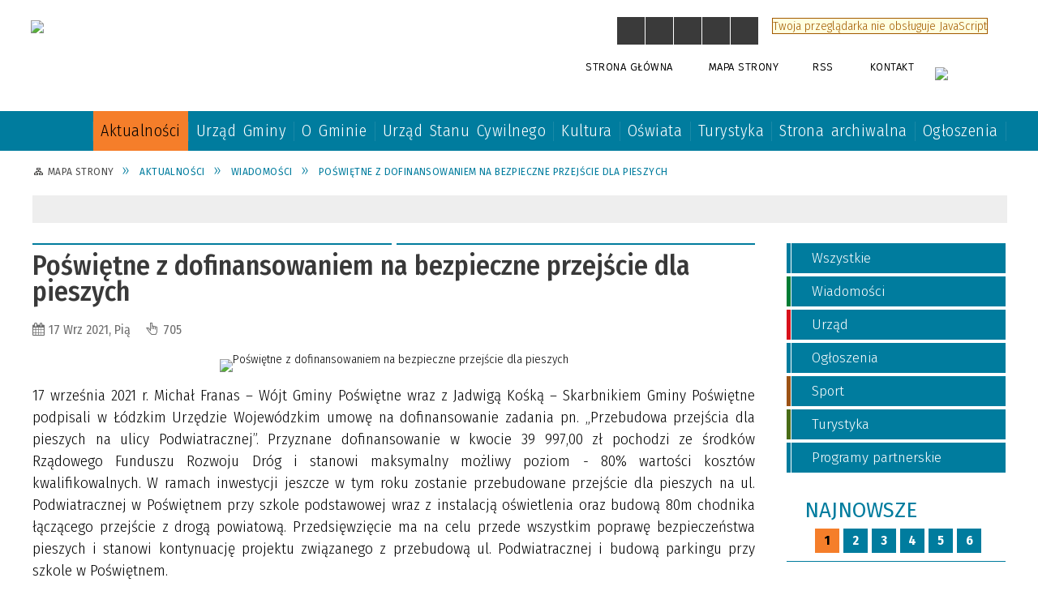

--- FILE ---
content_type: text/html; charset=utf-8
request_url: https://www.poswietne.pl/aktualnosc-55-poswietne_z_dofinansowaniem_na.html
body_size: 22098
content:
<!DOCTYPE html>
<html lang="pl"  itemscope="itemscope" itemtype="http://schema.org/WebPage" xmlns="http://www.w3.org/1999/xhtml">
    <head>
        <!-- METAS - - - - - - - - - - - - - - - - - - - - - - - - - - - - - -->
        <title itemprop="name">Poświętne z dofinansowaniem na bezpieczne przejście dla pieszych - Aktualności - Urząd Gminy Poświętne</title>
<meta http-equiv="Content-Type" content="text/html; charset=utf-8">
	<meta name="title" content="Poświętne z dofinansowaniem na bezpieczne przejście dla pieszych - Aktualności - Urząd Gminy Poświętne">
	<meta name="description" content="Urząd Gminy Poświętne 17 września 2021 r. Michał Franas – Wójt Gminy Poświętne wraz z Jadwigą Kośką – Skarbnikiem Gminy Poświętne podpisali w Łódzkim Urzędzie Wojewódzkim umowę na dofinansowanie zadania pn. „Przebudowa przejścia dla pieszych na ulicy Podwiatracznej”...">
	<meta name="keywords" content="Urząd Gminy Poświętne">
	<meta name="author" content="CONCEPT Intermedia www.sam3.pl">
	<meta name="robots" content="index, follow">
        <meta name="viewport" content="width=device-width" >        
        
        <!-- EXTERNALS - - - - - - - - - - - - - - - - - - - - - - - - - - - -->		
        <link rel="shortcut icon" href="/themes/skin_01/images/favicon.ico" >
        <link rel="alternate" type="application/rss+xml"  title="RSS 2.0" href="https://www.poswietne.pl/aktualnosci.xml">
		
		

		
        	<link rel="stylesheet" type="text/css" media="all" href="/themes/skin_01/css/common.css">
	<link rel="stylesheet" type="text/css" media="all" href="/css/concept.gallery.css">
	<link rel="stylesheet" type="text/css" media="all" href="/css/_global.css">
	<link rel="stylesheet" type="text/css" media="screen" href="/wcag_video_player/ableplayer.min.css">
	<link rel="stylesheet" type="text/css" media="all" href="/css/icons_library.css">
	<link rel="stylesheet" type="text/css" media="screen" href="/css/jquery-ui-1.13.2/jquery-ui.min.css">
	<link rel="stylesheet" type="text/css" media="screen" href="/js/fancyBox/jquery.fancybox.css">
	<link rel="stylesheet" type="text/css" media="print" href="/css/print_strona.css">
	<link rel="stylesheet" type="text/css" media="all" href="/themes/skin_01/css/responsive.css">
	<link rel="stylesheet" type="text/css" media="all" href="/themes/skin_01/css/_multisite.css">
	<link rel="stylesheet" type="text/css" media="all" href="/css/concept-carousel.css">

        <!-- JAVASCRIPTS - - - - - - - - - - - - - - - - - - - - - - - - - - -->
                
                
        <script src="/js/jquery/jquery-3.5.0.min.js"></script>
                
        <script src="/js/jquery/jquery-ui-1.13.2.min.js"></script>
        <script src="/js/hammer.min.js"></script>
	<script src="/js/whcookies.min.js" ></script>
        <script src="/js/jquery/jquery.ui.datepicker.min.js"></script> 
        <script src="/js/jquery/jquery-ui-timepicker-addon.min.js"></script> 
        
        <script>
//<![CDATA[
document.write("<style>.zajawka { visibility: hidden; }</style>");
//]]>
</script>
        <!-- cdn for modernizr, if you haven't included it already -->
        <!-- script src="http://cdn.jsdelivr.net/webshim/1.12.4/extras/modernizr-custom.js"></script -->
        <!-- polyfiller file to detect and load polyfills -->
        <!-- script src="http://cdn.jsdelivr.net/webshim/1.12.4/polyfiller.js"></script -->

                <script>
        function get_upload_image_size(dimension)
        {
        if($dimension == 'x')
        return 277;
        else
        return 185;
        }
        </script>
        
        <script src="/js/../themes/skin_01/js/multisite.js"></script>
<script src="/js/menu.min.js"></script>
<script src="/js/functions.js"></script>
<script src="/js/jquery/concept-rotator.js"></script>
<script src="/js/jquery/jquery.easing.1.3.js"></script>
<script src="/js/gsap/TweenMax.min.js"></script>
<script src="/js/gsap/plugins/ScrollToPlugin.min.js"></script>
<script src="/js/gsap/plugins/CSSPlugin.min.js"></script>
<script src="/js/gsap/easing/EasePack.min.js"></script>
<script src="/js/concept.gallery.js?ver=3.0"></script>
<script src="/js/akceslab-ytplayer.js"></script>
<script src="/wcag_video_player/ableplayer.min.js"></script>
<script src="/wcag_video_player/thirdparty/js.cookie.js"></script>
<script src="/js/concept_carousel_v1_0.js"></script>
		
        <meta name=”deklaracja-dostępności” content=”/deklaracja_dostepnosci.html”>
    </head>
        <body class="module-aktualnosci action-show">
       
                <div class="page_title" style="display: none">
            Urząd Gminy Poświętne - www.poswietne.pl
<br><span class="data">Wygenerowano:&nbsp;17-01-2026</span>        </div>
        
        <h1 hidden>Urząd Gminy Poświętne - www.poswietne.pl
</h1>

        <div id="page_content">       
            <div id="overlay" onclick="clear_other_mobile_active_elements();toggle_body_overflow();"></div>
            <div id="page_container">                <table role="presentation" id="table_1" class="sekcja-paneli" style="width: 100%;">
<tbody>	<tr>
		<td id="PAN_HEAD" class="panel">
			<div>
<div class="wcag_links">
	<div class="links">
		<div class="hidden">
			<a href="#content" data-offset="-300" class="scroll_to">Przejdź do treści</a>
		</div>
		
		<div class="hidden"><div tabindex="0" onclick="jQuery('body').scrollTo('*[id^=\'search_comn_\']'); jQuery('*[id^=\'search_comn_\']').val('').focus();">Przejdź do Wyszukiwarki</div></div>
		<div class="hidden"><a class="mapa_strony" tabindex="0" href="/mapa_strony.html">Przejdź do mapy strony</a></div>
		<div class="hidden"><div tabindex="0" onclick="jQuery('body').scrollTo('*[id^=\'mainMenu_\']'); jQuery(':focusable', jQuery('*[id^=\'mainMenu_\']'))[0].focus();">Przejdź do Menu</div></div>
	</div>
</div>

<script>
	jQuery('.scroll_to').css('cursor' , 'pointer').click(function () {
	var target = jQuery(this).attr('href');
	jQuery('html, body').animate({
	scrollTop: jQuery(target).offset().top -140
	}, 1000);
	});
</script>



        
	

    <div class="miejsce-banerowe herb puste" >
                </div>




    <div class="miejsce-banerowe logo_w_naglowku " >
        <div class="pole-banerowe noprint" style="flex-grow: 1; " >
<a href="/" target="_self"><img src="/uploads/pub/img_files/img_1/logo.png" width="170" height="91" alt="logo w nagłówku" loading="lazy" title="" onclick="jQuery.ajax({
	type:'POST',
	url:'/banery/click/id/1.html',
	dataType:'html'})"><span class="baner_title" style="display:none;">logo w nagłówku</span></a></div>
<div class="noprint pole-banerowe">
<script>
    (function(d){
      var s = d.createElement("script");
      /* uncomment the following line to override default position*/
      /* s.setAttribute("data-position", 3);*/
      /* uncomment the following line to override default size (values: small, large)*/
      /* s.setAttribute("data-size", "small");*/
      /* uncomment the following line to override default language (e.g., fr, de, es, he, nl, etc.)*/
      /* s.setAttribute("data-language", "language");*/
      /* uncomment the following line to override color set via widget (e.g., #053f67)*/
       s.setAttribute("data-color", "#007C9E");
      /* uncomment the following line to override type set via widget (1=person, 2=chair, 3=eye, 4=text)*/
      /* s.setAttribute("data-type", "1");*/
      /* s.setAttribute("data-statement_text:", "Our Accessibility Statement");*/
      /* s.setAttribute("data-statement_url", "http://www.example.com/accessibility")";*/
      /* uncomment the following line to override support on mobile devices*/
      /* s.setAttribute("data-mobile", true);*/
      /* uncomment the following line to set custom trigger action for accessibility menu*/
      /* s.setAttribute("data-trigger", "triggerId")*/
      s.setAttribute("data-account", "MsFIrZrGxc");
      s.setAttribute("src", "https://cdn.userway.org/widget.js");
      (d.body || d.head).appendChild(s);
    })(document)
    </script>
    <noscript>Please ensure Javascript is enabled for purposes of <a href="https://userway.org">website accessibility</a></noscript>
  
</div>
        </div>




    <div class="miejsce-banerowe logo_w_naglowku_zadokowane puste" >
                </div>


<script>
    function toggleGlobalPause()
    {
        globalPause = !globalPause;
        jQuery("#hyperss .slide-image").toggleClass("stopped");
        jQuery(".stop-anim").toggleClass("play");

        var x = jQuery(".stop-anim").text();

        if (x == 'Wznów animacje') {
            jQuery(".stop-anim").text("Zatrzymaj animacje");
            jQuery(".stop-anim").attr("title", "Zatrzymaj animacje");
        } else {
            jQuery(".stop-anim").text("Wznów animacje");
            jQuery(".stop-anim").attr("title", "Wznów animacje");
        }
    }
</script>	

<div class="accesible" >
   <div class="stop-anim" title="Zatrzymaj animacje" tabindex="0" onclick="toggleGlobalPause();">Zatrzymaj animacje</div>
        <div class="wheelchair" title="Informacje o dostępności" onclick="location = ('https://www.poswietne.pl/strona-1-informacje_o_dostepnosci.html');"></div>
    <div class="deklaracja_dostep" title="Deklaracja dostępności" onclick="location = ('https://www.poswietne.pl/deklaracja_dostepnosci.html');"></div>
    <div class="deaf" title="Informacje dla niesłyszących" onclick="location = ('https://www.poswietne.pl/strona-2-informacje_dla_nieslyszacych.html');"></div>
    <div class="contrast" title="Informacje o kontraście" onclick="location = ('https://www.poswietne.pl/strona-3-informacja_o_kontrascie.html');"></div>
    </div>

<section class="component wyszukiwarka-wrapper " >

            <header class="belka hidden-wcag">
            <h2 class="title"><span>Wyszukiwarka</span></h2>
        </header>
    
    <div class="comn-wyszukiwarka" role="search">
        
        
        <div id="search_box_comn_srch_6bfd97e950d59326959d8a03ea13f433">
            <span class="warning show-delayed">Twoja przeglądarka nie obsługuje JavaScript</span>
        </div>

        <div class="cl"></div>
    </div>

    <script>
//<![CDATA[
jQuery.ajax({
	type:'POST',
	url:'/Common/getSearchAllForm/disp/none/hash_id/comn_srch_6bfd97e950d59326959d8a03ea13f433.html',
	dataType:'html',
	success:function(data, textStatus){jQuery('#search_box_comn_srch_6bfd97e950d59326959d8a03ea13f433').html(data);},
	complete:function(XMLHttpRequest, textStatus){wcagstinks(jQuery("#adv_form")); updateAdvSearchWidth(); jQuery("#adv_form");}})
//]]>
</script>
</section>


    <div class="miejsce-banerowe facebook_w_naglowku puste" >
                </div>




    <div class="miejsce-banerowe ikonki_standardowe " >
        <div class="noprint pole-banerowe">
<div class="topMenu_infobar">
    <div class="links">     

      <a href="/" class="home">Strona Główna</a>
		
      <a href="/mapa_strony.html" class="mapa_strony">Mapa Strony</a>
      
      <a href="/aktualnosci.xml" class="rss">RSS</a>    
      
      <a href="/kontakt.html" class="poczta">Kontakt</a> 
      
      <div class="cl" style="float: none; height: 0;"></div>
        
    </div>
</div>
</div>
        </div>




    <div class="miejsce-banerowe epupbip " >
        <div class="pole-banerowe noprint" style="flex-grow: 1; " >
<a href="https://bip.poswietne.pl/" target="_blank"><img src="/uploads/pub/img_files/img_17/bip.png" width="87" height="33" alt="BIP w nagłówku - kliknięcie spowoduje otwarcie nowego okna" loading="lazy" title="BIP" onclick="jQuery.ajax({
	type:'POST',
	url:'/banery/click/id/17.html',
	dataType:'html'})"><span class="baner_title" style="display:none;">BIP w nagłówku</span></a></div>
        </div>


<div class="cl"></div>
<nav class="glowneMenu" data-component-name="comn_mainmenu" id="mainMenu_df29704928af04bde46b4c4d778a24e0-wrapper" aria-labelledby="mainMenu_df29704928af04bde46b4c4d778a24e0-label">   
    <h2 id="mainMenu_df29704928af04bde46b4c4d778a24e0-label" class="hidden-wcag">Menu główne 1</h2>
    <div class="okazja_top2"></div>
    <div class="okazja_top3"></div>
    		
				
        <ul class="mainMenu " id="comn_df29704928af04bde46b4c4d778a24e0">
         <li class="block block_nr_1" id="comn_df29704928af04bde46b4c4d778a24e0_pos_1" data-color="#007C9E">
<a target="_self" class="menu-level-1 no-submenu" style="color:#fff; border-color:#007C9E; background: #007C9E;" href="/"><span class="menu_select_left" style="background:#007C9E;"></span><span class="menu_select_right" style="background:#007C9E;"></span><span class="menu_select_bottom" style="background:#007C9E;"></span><span style="background:#007C9E;" class="tytul_menu">Strona główna</span></a>
</li> <li class="block block_nr_2" id="comn_df29704928af04bde46b4c4d778a24e0_pos_2" data-color="#007C9E">
<a target="_self" class="menu-level-1 no-submenu" style="color:#fff; border-color:#007C9E; background: #007C9E;" href="/aktualnosci-lista.html?reset=true"><span class="menu_select_left" style="background:#007C9E;"></span><span class="menu_select_right" style="background:#007C9E;"></span><span class="menu_select_bottom" style="background:#007C9E;"></span><span style="background:#007C9E;" class="tytul_menu">Aktualności</span></a>
</li> <li class="block block_nr_3" id="comn_df29704928af04bde46b4c4d778a24e0_pos_3" data-color="#d8111b">
<a target="_self" class="menu-level-1 with-submenu" style="color:#fff; border-color:#d8111b; background: #d8111b;" href="/strona-2566-urzad_gminy.html"><span class="menu_select_left" style="background:#d8111b;"></span><span class="menu_select_right" style="background:#d8111b;"></span><span class="menu_select_bottom" style="background:#d8111b;"></span><span style="background:#d8111b;" class="tytul_menu">Urząd Gminy</span></a>
<span class="main-menu-toggler" onclick="mainMenuTogglePosition(this);"></span><div class="sub-block-menu js-display-none" style="height: 0; background: #d8111b; border-color: #d8111b; ">
<h2 style="border-bottom-color: #d8111b;  background-color: #d8111b; ">Urząd Gminy</h2>
<ul class="level-1-wrapper">
<li class="level-1" style="color:#fff; background-color: #d8111b;"><a target="_self" class="menu-level-2" style="" href="/strona-3344-wladze_gminy.html"><span class="label" style="background: #d8111b; border-color: #d8111b;" title=""></span>Władze Gminy</a><div class="extra-box"><div><div class="zajawka port_zaj "><a target="_self" href="/strona-3344-wladze_gminy.html"><span class="box-left" style="width: 277px;">
    <img alt="" loading="lazy" width="277" height="185" src="/themes/skin_01/images/def_zaj_thumb.png">
</span>

<span class="box-right">
     
  <span class="title">    
    <span class="etykieta_zajawka">      
    	<span class="label" style="background: #d8111b; border-color: #d8111b;" title=""></span>      
    </span>    
    Władze Gminy    
  </span>
  <span class="tresc">
    Strona w przygotowaniu
  </span>
  <span class="zajawka_click">
    kliknij, aby przejść do dalszej części informacji
  </span>
 
</span>
</a></div></div></div></li><li class="level-1" style="color:#fff; background-color: #d8111b; "><a target="_self" class="menu-level-2" style="" href="/strona-3345-rada_gminy.html"><span class="label" style="background: #d8111b; border-color: #d8111b;" title=""></span>Rada Gminy</a><div class="extra-box"><div><div class="zajawka port_zaj "><a target="_self" href="/strona-3345-rada_gminy.html"><span class="box-left" style="width: 277px;">
    <img alt="" loading="lazy" width="277" height="185" src="/themes/skin_01/images/def_zaj_thumb.png">
</span>

<span class="box-right">
     
  <span class="title">    
    <span class="etykieta_zajawka">      
    	<span class="label" style="background: #d8111b; border-color: #d8111b;" title=""></span>      
    </span>    
    Rada Gminy    
  </span>
  <span class="tresc">
    Strona w przygotowaniu
  </span>
  <span class="zajawka_click">
    kliknij, aby przejść do dalszej części informacji
  </span>
 
</span>
</a></div></div></div></li><li class="level-1" style="color:#fff; background-color: #d8111b; "><a target="_self" class="menu-level-2" style="" href="/strona-3346-struktura_organizacyjna.html"><span class="label" style="background: #d8111b; border-color: #d8111b;" title=""></span>Struktura organizacyjna</a><div class="extra-box"><div><div class="zajawka port_zaj "><a target="_self" href="/strona-3346-struktura_organizacyjna.html"><span class="box-left" style="width: 277px;">
    <img alt="" loading="lazy" width="277" height="185" src="/themes/skin_01/images/def_zaj_thumb.png">
</span>

<span class="box-right">
     
  <span class="title">    
    <span class="etykieta_zajawka">      
    	<span class="label" style="background: #d8111b; border-color: #d8111b;" title=""></span>      
    </span>    
    Struktura organizacyjna    
  </span>
  <span class="tresc">
    Strona w przygotowaniu
  </span>
  <span class="zajawka_click">
    kliknij, aby przejść do dalszej części informacji
  </span>
 
</span>
</a></div></div></div></li><li class="level-1" style="color:#fff; background-color: #d8111b; "><a target="_self" class="menu-level-2" style="" href="/strona-3347-gminny_osrodek_pomocy_spolecznej_w.html"><span class="label" style="background: #d8111b; border-color: #d8111b;" title=""></span>Gminny Ośrodek Pomocy Społecznej w Poświętnem</a><div class="extra-box"><div><div class="zajawka port_zaj "><a target="_self" href="/strona-3347-gminny_osrodek_pomocy_spolecznej_w.html"><span class="box-left" style="width: 277px;">
    <img alt="" loading="lazy" width="277" height="185" src="/themes/skin_01/images/def_zaj_thumb.png">
</span>

<span class="box-right">
     
  <span class="title">    
    <span class="etykieta_zajawka">      
    	<span class="label" style="background: #d8111b; border-color: #d8111b;" title=""></span>      
    </span>    
    Gminny Ośrodek Pomocy Społecznej w Poświętnem    
  </span>
  <span class="tresc">
    Strona w przygotowaniu
  </span>
  <span class="zajawka_click">
    kliknij, aby przejść do dalszej części informacji
  </span>
 
</span>
</a></div></div></div></li><li class="level-1" style="color:#fff; background-color: #d8111b; "><a target="_self" class="menu-level-2" style="" href="/strona-3349-dla_interesanta.html"><span class="label" style="background: #d8111b; border-color: #d8111b;" title=""></span>Dla Interesanta</a><div class="extra-box"><div><ul class="tiled-list" id="port_2ce7fe9420adce975e059ebb36e38ef2-switcher">
    <li class="tile-wrapper" id="port_2ce7fe9420adce975e059ebb36e38ef2-0" ><a target="_self" style="color:#fff; background: #d8111b;" href="/strona-3350-budownictwo_pliki_do_pobrania.html">Budownictwo - pliki do pobrania</a><div class="menu-extra-zaj" style="display: none;"><div class="zajawka port_zaj non_tresc"><a target="_self" href="/strona-3350-budownictwo_pliki_do_pobrania.html"><span class="box-left" style="width: 277px;">
    <img alt="" loading="lazy" width="277" height="185" src="/themes/skin_01/images/def_zaj_thumb.png">
</span>

<span class="box-right">
     
  <span class="title">    
    <span class="etykieta_zajawka">      
    	<span class="label" style="background: #d8111b; border-color: #d8111b;" title=""></span>      
    </span>    
    Budownictwo - pliki do pobrania    
  </span>
  <span class="tresc">
    
  </span>
  <span class="zajawka_click">
    kliknij, aby przejść do dalszej części informacji
  </span>
 
</span>
</a></div></div></li><li class="tile-wrapper" id="port_2ce7fe9420adce975e059ebb36e38ef2-1" ><a target="_self" style="color:#fff; background: #d8111b;" href="/strona-3352-ochrona_srodowiska_pliki_do_pobrania.html">Ochrona środowiska - pliki do pobrania</a><div class="menu-extra-zaj" style="display: none;"><div class="zajawka port_zaj "><a target="_self" href="/strona-3352-ochrona_srodowiska_pliki_do_pobrania.html"><span class="box-left" style="width: 277px;">
    <img alt="" loading="lazy" width="277" height="185" src="/themes/skin_01/images/def_zaj_thumb.png">
</span>

<span class="box-right">
     
  <span class="title">    
    <span class="etykieta_zajawka">      
    	<span class="label" style="background: #d8111b; border-color: #d8111b;" title=""></span>      
    </span>    
    Ochrona środowiska - pliki do pobrania    
  </span>
  <span class="tresc">
    Referat Usług Komunalnych, Infrastruktury, Rolnictwa i Leśnictwa Stanisław Barul Urząd Gminy Poświetne ul. Akacjowa 4 26-315 Poświetne tel. 44 756 40 34 wew. 20 e-mail: s.barul@poswietne.pl  
  </span>
  <span class="zajawka_click">
    kliknij, aby przejść do dalszej części informacji
  </span>
 
</span>
</a></div></div></li><li class="tile-wrapper" id="port_2ce7fe9420adce975e059ebb36e38ef2-2" ><a target="_self" style="color:#fff; background: #d8111b;" href="/strona-3360-uslugi_komunalne_pliki_do_pobrania.html">Usługi komunalne - pliki do pobrania</a><div class="menu-extra-zaj" style="display: none;"><div class="zajawka port_zaj "><a target="_self" href="/strona-3360-uslugi_komunalne_pliki_do_pobrania.html"><span class="box-left" style="width: 277px;">
    <img alt="" loading="lazy" width="277" height="185" src="/themes/skin_01/images/def_zaj_thumb.png">
</span>

<span class="box-right">
     
  <span class="title">    
    <span class="etykieta_zajawka">      
    	<span class="label" style="background: #d8111b; border-color: #d8111b;" title=""></span>      
    </span>    
    Usługi komunalne - pliki do pobrania    
  </span>
  <span class="tresc">
    Referat Usług Komunalnych, Infrastruktury, Rolnictwa i Leśnictwa Kierownik: Stanisław Lipski Urząd Gminy Poświetne ul. Akacjowa 4 26-315 Poświetne tel. 44 756 40 34 wew. 20 e-mail: s.lipski@poswietne.pl
  </span>
  <span class="zajawka_click">
    kliknij, aby przejść do dalszej części informacji
  </span>
 
</span>
</a></div></div></li><li class="tile-wrapper" id="port_2ce7fe9420adce975e059ebb36e38ef2-3" ><a target="_self" style="color:#fff; background: #d8111b;" href="/strona-3361-gospodarka_nieruchomosciami_pliki_do.html">Gospodarka nieruchomościami - pliki do pobrania</a><div class="menu-extra-zaj" style="display: none;"><div class="zajawka port_zaj non_tresc"><a target="_self" href="/strona-3361-gospodarka_nieruchomosciami_pliki_do.html"><span class="box-left" style="width: 277px;">
    <img alt="" loading="lazy" width="277" height="185" src="/themes/skin_01/images/def_zaj_thumb.png">
</span>

<span class="box-right">
     
  <span class="title">    
    <span class="etykieta_zajawka">      
    	<span class="label" style="background: #d8111b; border-color: #d8111b;" title=""></span>      
    </span>    
    Gospodarka nieruchomościami - pliki do pobrania    
  </span>
  <span class="tresc">
    
  </span>
  <span class="zajawka_click">
    kliknij, aby przejść do dalszej części informacji
  </span>
 
</span>
</a></div></div></li><li class="tile-wrapper" id="port_2ce7fe9420adce975e059ebb36e38ef2-4" ><a target="_self" style="color:#fff; background: #d8111b;" href="/strona-3414-wywoz_odpadow_pliki_do_pobrania.html">Wywóz odpadów - pliki do pobrania</a><div class="menu-extra-zaj" style="display: none;"><div class="zajawka port_zaj "><a target="_self" href="/strona-3414-wywoz_odpadow_pliki_do_pobrania.html"><span class="box-left" style="width: 277px;">
    <img alt="" loading="lazy" width="277" height="185" src="/themes/skin_01/images/def_zaj_thumb.png">
</span>

<span class="box-right">
     
  <span class="title">    
    <span class="etykieta_zajawka">      
    	<span class="label" style="background: #d8111b; border-color: #d8111b;" title=""></span>      
    </span>    
    Wywóz odpadów - pliki do pobrania    
  </span>
  <span class="tresc">
    Od 01.01.2026r. do 31.12.2026r. odpady komunalne odbierać będzie firma: Wykonawca: EKOM MACIEJCZYK SP. Z O.O.
  </span>
  <span class="zajawka_click">
    kliknij, aby przejść do dalszej części informacji
  </span>
 
</span>
</a></div></div></li><li class="tile-wrapper"></li></ul><div class="zajawka port_zaj non_tresc"><a target="_self" href="/strona-3349-dla_interesanta.html"><span class="box-left" style="width: 277px;">
    <img alt="" loading="lazy" width="277" height="185" src="/themes/skin_01/images/def_zaj_thumb.png">
</span>

<span class="box-right">
     
  <span class="title">    
    <span class="etykieta_zajawka">      
    	<span class="label" style="background: #d8111b; border-color: #d8111b;" title=""></span>      
    </span>    
    Dla Interesanta    
  </span>
  <span class="tresc">
    
  </span>
  <span class="zajawka_click">
    kliknij, aby przejść do dalszej części informacji
  </span>
 
</span>
</a></div></div></div></li><li class="level-1" style="color:#fff; background-color: #d8111b; "><a target="_self" class="menu-level-2" style="" href="/strona-3354-ogloszenia.html"><span class="label" style="background: #d8111b; border-color: #d8111b;" title=""></span>Ogłoszenia</a><div class="extra-box"><div><ul class="tiled-list" id="port_e24909ccfbe8706e38f1b7512f3d73b9-switcher">
    <li class="tile-wrapper" id="port_e24909ccfbe8706e38f1b7512f3d73b9-0" ><a target="_self" style="color:#fff; background: #d8111b;" href="/strona-3363-konsultacje_rocznego_programu.html">Konsultacje rocznego programu współpracy Gminy z organizacjami pozarządowymi</a><div class="menu-extra-zaj" style="display: none;"><div class="zajawka port_zaj "><a target="_self" href="/strona-3363-konsultacje_rocznego_programu.html"><span class="box-left" style="width: 277px;">
    <img alt="" loading="lazy" width="277" height="185" src="/themes/skin_01/images/def_zaj_thumb.png">
</span>

<span class="box-right">
     
  <span class="title">    
    <span class="etykieta_zajawka">      
    	<span class="label" style="background: #d8111b; border-color: #d8111b;" title=""></span>      
    </span>    
    Konsultacje rocznego programu współpracy Gminy z organizacjami pozarządowymi    
  </span>
  <span class="tresc">
    Załączniki: Zarządzenie wójta z 9 listopada 2021 r. (poniżej) Projekt programu (poniżej) Formularz zgłaszania opinii (poniżej)
  </span>
  <span class="zajawka_click">
    kliknij, aby przejść do dalszej części informacji
  </span>
 
</span>
</a></div></div></li><li class="tile-wrapper" id="port_e24909ccfbe8706e38f1b7512f3d73b9-1" ><a target="_self" style="color:#fff; background: #d8111b;" href="/strona-3377-konkurs_plastyczny_dotyczacy.html">Konkurs plastyczny dotyczący profilaktyki uzależnień od alkoholu, narkotyków oraz zagrożeń behawioralnych</a><div class="menu-extra-zaj" style="display: none;"><div class="zajawka port_zaj non_tresc"><a target="_self" href="/strona-3377-konkurs_plastyczny_dotyczacy.html"><span class="box-left" style="width: 277px;">
    <img alt="" loading="lazy" width="277" height="185" src="/uploads/pub/strony/strona_3377/zajawki/thumb_9cfd086dc83c76a5a465debe51b7123ad1f1cb25.jpg">
</span>

<span class="box-right">
     
  <span class="title">    
    <span class="etykieta_zajawka">      
    	<span class="label" style="background: #d8111b; border-color: #d8111b;" title=""></span>      
    </span>    
    Konkurs plastyczny dotyczący profilaktyki uzależnień od alkoholu, narkotyków oraz zagrożeń behawioralnych    
  </span>
  <span class="tresc">
    
  </span>
  <span class="zajawka_click">
    kliknij, aby przejść do dalszej części informacji
  </span>
 
</span>
</a></div></div></li><li class="tile-wrapper" id="port_e24909ccfbe8706e38f1b7512f3d73b9-2" ><a target="_self" style="color:#fff; background: #d8111b;" href="/strona-3378-oferta_realizacji_zadania_publicznego.html">OFERTA REALIZACJI ZADANIA PUBLICZNEGO – WARSZTATY PRZYRZĄDZANIA DAŃ Z GRILLA</a><div class="menu-extra-zaj" style="display: none;"><div class="zajawka port_zaj non_tresc"><a target="_self" href="/strona-3378-oferta_realizacji_zadania_publicznego.html"><span class="box-left" style="width: 277px;">
    <img alt="" loading="lazy" width="277" height="185" src="/themes/skin_01/images/def_zaj_thumb.png">
</span>

<span class="box-right">
     
  <span class="title">    
    <span class="etykieta_zajawka">      
    	<span class="label" style="background: #d8111b; border-color: #d8111b;" title=""></span>      
    </span>    
    OFERTA REALIZACJI ZADANIA PUBLICZNEGO – WARSZTATY PRZYRZĄDZANIA DAŃ Z GRILLA    
  </span>
  <span class="tresc">
    
  </span>
  <span class="zajawka_click">
    kliknij, aby przejść do dalszej części informacji
  </span>
 
</span>
</a></div></div></li></ul><div class="zajawka port_zaj non_tresc"><a target="_self" href="/strona-3354-ogloszenia.html"><span class="box-left" style="width: 277px;">
    <img alt="" loading="lazy" width="277" height="185" src="/themes/skin_01/images/def_zaj_thumb.png">
</span>

<span class="box-right">
     
  <span class="title">    
    <span class="etykieta_zajawka">      
    	<span class="label" style="background: #d8111b; border-color: #d8111b;" title=""></span>      
    </span>    
    Ogłoszenia    
  </span>
  <span class="tresc">
    
  </span>
  <span class="zajawka_click">
    kliknij, aby przejść do dalszej części informacji
  </span>
 
</span>
</a></div></div></div></li></ul><div class="extra-content"><div class="extra-box"><div class="zajawka port_zaj "><a target="_self" href="/strona-2566-urzad_gminy.html"><span class="box-left" style="width: 277px;">
    <img alt="Urząd Gminy Poświętne" loading="lazy" width="277" height="185" src="/uploads/pub/strony/strona_2566/zajawki/thumb_f019cb930b21630e747aa445f81bafb32264e919.jpg">
</span>

<span class="box-right">
     
  <span class="title">    
    <span class="etykieta_zajawka">      
    	<span class="label" style="background: #d8111b; border-color: #d8111b;" title=""></span>      
    </span>    
    Urząd Gminy    
  </span>
  <span class="tresc">
    Urząd Gminy Poświętne
  </span>
  <span class="zajawka_click">
    kliknij, aby przejść do dalszej części informacji
  </span>
 
</span>
</a></div>
</div></div><div tabindex="0" class="sub-menu-closer" id="submenu-closer-comn_df29704928af04bde46b4c4d778a24e0_pos_3" style="color: #d8111b; "></div></div>
                                        <script>
                        var el_comn_df29704928af04bde46b4c4d778a24e0_pos_3 = document.getElementById("comn_df29704928af04bde46b4c4d778a24e0_pos_3");
                        mouseMenuNavigation(el_comn_df29704928af04bde46b4c4d778a24e0_pos_3, "comn_df29704928af04bde46b4c4d778a24e0_pos_3", 1);
                    </script>
            
                    </li> <li class="block block_nr_4" id="comn_df29704928af04bde46b4c4d778a24e0_pos_4" data-color="#3d61b5">
<a target="_self" class="menu-level-1 with-submenu" style="color:#fff; border-color:#3d61b5; background: #3d61b5;" href="/strona-5-o_gminie.html"><span class="menu_select_left" style="background:#3d61b5;"></span><span class="menu_select_right" style="background:#3d61b5;"></span><span class="menu_select_bottom" style="background:#3d61b5;"></span><span style="background:#3d61b5;" class="tytul_menu">O Gminie</span></a>
<span class="main-menu-toggler" onclick="mainMenuTogglePosition(this);"></span><div class="sub-block-menu js-display-none" style="height: 0; background: #3d61b5; border-color: #3d61b5; ">
<h2 style="border-bottom-color: #3d61b5;  background-color: #3d61b5; ">O Gminie</h2>
<ul class="level-1-wrapper">
<li class="level-1" style="color:#fff; background-color: #3d61b5;"><a target="_self" class="menu-level-2" style="" href="/strona-3327-jednostki_osp.html"><span class="label" style="background: #3d61b5; border-color: #3d61b5;" title=""></span>Jednostki OSP</a><div class="extra-box"><div><div class="zajawka port_zaj "><a target="_self" href="/strona-3327-jednostki_osp.html"><span class="box-left" style="width: 277px;">
    <img alt="" loading="lazy" width="277" height="185" src="/themes/skin_01/images/def_zaj_thumb.png">
</span>

<span class="box-right">
     
  <span class="title">    
    <span class="etykieta_zajawka">      
    	<span class="label" style="background: #3d61b5; border-color: #3d61b5;" title=""></span>      
    </span>    
    Jednostki OSP    
  </span>
  <span class="tresc">
    Strona w przygotowaniu
  </span>
  <span class="zajawka_click">
    kliknij, aby przejść do dalszej części informacji
  </span>
 
</span>
</a></div></div></div></li><li class="level-1" style="color:#fff; background-color: #3d61b5; "><a target="_self" class="menu-level-2" style="" href="/strona-3328-solectwa.html"><span class="label" style="background: #3d61b5; border-color: #3d61b5;" title=""></span>Sołectwa</a><div class="extra-box"><div><div class="zajawka port_zaj "><a target="_self" href="/strona-3328-solectwa.html"><span class="box-left" style="width: 277px;">
    <img alt="" loading="lazy" width="277" height="185" src="/themes/skin_01/images/def_zaj_thumb.png">
</span>

<span class="box-right">
     
  <span class="title">    
    <span class="etykieta_zajawka">      
    	<span class="label" style="background: #3d61b5; border-color: #3d61b5;" title=""></span>      
    </span>    
    Sołectwa    
  </span>
  <span class="tresc">
    Strona w przygotowaniu
  </span>
  <span class="zajawka_click">
    kliknij, aby przejść do dalszej części informacji
  </span>
 
</span>
</a></div></div></div></li><li class="level-1" style="color:#fff; background-color: #3d61b5; "><a target="_self" class="menu-level-2" style="" href="/strona-3329-organizacje_pozarzadowe.html"><span class="label" style="background: #3d61b5; border-color: #3d61b5;" title=""></span>Organizacje pozarządowe</a><div class="extra-box"><div><div class="zajawka port_zaj "><a target="_self" href="/strona-3329-organizacje_pozarzadowe.html"><span class="box-left" style="width: 277px;">
    <img alt="" loading="lazy" width="277" height="185" src="/themes/skin_01/images/def_zaj_thumb.png">
</span>

<span class="box-right">
     
  <span class="title">    
    <span class="etykieta_zajawka">      
    	<span class="label" style="background: #3d61b5; border-color: #3d61b5;" title=""></span>      
    </span>    
    Organizacje pozarządowe    
  </span>
  <span class="tresc">
    Strona w przygotowaniu
  </span>
  <span class="zajawka_click">
    kliknij, aby przejść do dalszej części informacji
  </span>
 
</span>
</a></div></div></div></li><li class="level-1" style="color:#fff; background-color: #3d61b5; "><a target="_self" class="menu-level-2" style="" href="/strona-3330-parafie.html"><span class="label" style="background: #3d61b5; border-color: #3d61b5;" title=""></span>Parafie</a><div class="extra-box"><div><div class="zajawka port_zaj "><a target="_self" href="/strona-3330-parafie.html"><span class="box-left" style="width: 277px;">
    <img alt="" loading="lazy" width="277" height="185" src="/themes/skin_01/images/def_zaj_thumb.png">
</span>

<span class="box-right">
     
  <span class="title">    
    <span class="etykieta_zajawka">      
    	<span class="label" style="background: #3d61b5; border-color: #3d61b5;" title=""></span>      
    </span>    
    Parafie    
  </span>
  <span class="tresc">
    Strona w przygotowaniu
  </span>
  <span class="zajawka_click">
    kliknij, aby przejść do dalszej części informacji
  </span>
 
</span>
</a></div></div></div></li><li class="level-1" style="color:#fff; background-color: #3d61b5; "><a target="_self" class="menu-level-2" style="" href="/strona-3331-historia.html"><span class="label" style="background: #3d61b5; border-color: #3d61b5;" title=""></span>Historia</a><div class="extra-box"><div><div class="zajawka port_zaj "><a target="_self" href="/strona-3331-historia.html"><span class="box-left" style="width: 277px;">
    <img alt="" loading="lazy" width="277" height="185" src="/themes/skin_01/images/def_zaj_thumb.png">
</span>

<span class="box-right">
     
  <span class="title">    
    <span class="etykieta_zajawka">      
    	<span class="label" style="background: #3d61b5; border-color: #3d61b5;" title=""></span>      
    </span>    
    Historia    
  </span>
  <span class="tresc">
    Strona w przygotowaniu
  </span>
  <span class="zajawka_click">
    kliknij, aby przejść do dalszej części informacji
  </span>
 
</span>
</a></div></div></div></li><li class="level-1" style="color:#fff; background-color: #3d61b5; "><a target="_self" class="menu-level-2" style="" href="/strona-3332-szlak_filmowy.html"><span class="label" style="background: #3d61b5; border-color: #3d61b5;" title=""></span>Szlak filmowy</a><div class="extra-box"><div><div class="zajawka port_zaj "><a target="_self" href="/strona-3332-szlak_filmowy.html"><span class="box-left" style="width: 277px;">
    <img alt="" loading="lazy" width="277" height="185" src="/themes/skin_01/images/def_zaj_thumb.png">
</span>

<span class="box-right">
     
  <span class="title">    
    <span class="etykieta_zajawka">      
    	<span class="label" style="background: #3d61b5; border-color: #3d61b5;" title=""></span>      
    </span>    
    Szlak filmowy    
  </span>
  <span class="tresc">
    Strona w przygotowaniu
  </span>
  <span class="zajawka_click">
    kliknij, aby przejść do dalszej części informacji
  </span>
 
</span>
</a></div></div></div></li><li class="level-1" style="color:#fff; background-color: #3d61b5; "><a target="_self" class="menu-level-2" style="" href="/strona-3333-zabytki.html"><span class="label" style="background: #3d61b5; border-color: #3d61b5;" title=""></span>Zabytki</a><div class="extra-box"><div><div class="zajawka port_zaj "><a target="_self" href="/strona-3333-zabytki.html"><span class="box-left" style="width: 277px;">
    <img alt="" loading="lazy" width="277" height="185" src="/themes/skin_01/images/def_zaj_thumb.png">
</span>

<span class="box-right">
     
  <span class="title">    
    <span class="etykieta_zajawka">      
    	<span class="label" style="background: #3d61b5; border-color: #3d61b5;" title=""></span>      
    </span>    
    Zabytki    
  </span>
  <span class="tresc">
    Strona w przygotowaniu
  </span>
  <span class="zajawka_click">
    kliknij, aby przejść do dalszej części informacji
  </span>
 
</span>
</a></div></div></div></li><li class="level-1" style="color:#fff; background-color: #3d61b5; "><a target="_self" class="menu-level-2" style="" href="/strona-3334-przyroda.html"><span class="label" style="background: #3d61b5; border-color: #3d61b5;" title=""></span>Przyroda</a><div class="extra-box"><div><div class="zajawka port_zaj "><a target="_self" href="/strona-3334-przyroda.html"><span class="box-left" style="width: 277px;">
    <img alt="" loading="lazy" width="277" height="185" src="/themes/skin_01/images/def_zaj_thumb.png">
</span>

<span class="box-right">
     
  <span class="title">    
    <span class="etykieta_zajawka">      
    	<span class="label" style="background: #3d61b5; border-color: #3d61b5;" title=""></span>      
    </span>    
    Przyroda    
  </span>
  <span class="tresc">
    Strona w przygotowaniu
  </span>
  <span class="zajawka_click">
    kliknij, aby przejść do dalszej części informacji
  </span>
 
</span>
</a></div></div></div></li></ul><div class="extra-content"><div class="extra-box"><div class="zajawka port_zaj "><a target="_self" href="/strona-5-o_gminie.html"><span class="box-left" style="width: 277px;">
    <img alt="" loading="lazy" width="277" height="185" src="/uploads/pub/strony/strona_5/zajawki/thumb_3d6c4e3a2a6c830bf133ec5e8bb729d2ec3e0085.jpg">
</span>

<span class="box-right">
     
  <span class="title">    
    <span class="etykieta_zajawka">      
    	<span class="label" style="background: #3d61b5; border-color: #3d61b5;" title=""></span>      
    </span>    
    O Gminie    
  </span>
  <span class="tresc">
    Gmina Poświętne położona jest w województwie łódzkim, w powiecie opoczyńskim. Graniczy z następującymi gminami: od zachodu z gminą Inowłódz, od północy z gminą Rzeczyca, od wschodu z gminą Odrzywół, od południowego wschodu...
  </span>
  <span class="zajawka_click">
    kliknij, aby przejść do dalszej części informacji
  </span>
 
</span>
</a></div>
</div></div><div tabindex="0" class="sub-menu-closer" id="submenu-closer-comn_df29704928af04bde46b4c4d778a24e0_pos_4" style="color: #3d61b5; "></div></div>
                                        <script>
                        var el_comn_df29704928af04bde46b4c4d778a24e0_pos_4 = document.getElementById("comn_df29704928af04bde46b4c4d778a24e0_pos_4");
                        mouseMenuNavigation(el_comn_df29704928af04bde46b4c4d778a24e0_pos_4, "comn_df29704928af04bde46b4c4d778a24e0_pos_4", 1);
                    </script>
            
                    </li> <li class="block block_nr_5" id="comn_df29704928af04bde46b4c4d778a24e0_pos_5" data-color="#006f30">
<a target="_self" class="menu-level-1 with-submenu" style="color:#fff; border-color:#006f30; background: #006f30;" href="/strona-2565-urzad_stanu_cywilnego.html"><span class="menu_select_left" style="background:#006f30;"></span><span class="menu_select_right" style="background:#006f30;"></span><span class="menu_select_bottom" style="background:#006f30;"></span><span style="background:#006f30;" class="tytul_menu">Urząd Stanu Cywilnego</span></a>
<span class="main-menu-toggler" onclick="mainMenuTogglePosition(this);"></span><div class="sub-block-menu js-display-none" style="height: 0; background: #006f30; border-color: #006f30; ">
<h2 style="border-bottom-color: #006f30;  background-color: #006f30; ">Urząd Stanu Cywilnego</h2>
<ul class="level-1-wrapper">
<li class="level-1" style="color:#fff; background-color: #006f30;"><a target="_self" class="menu-level-2" style="" href="/strona-3398-urzad_stanu_cywilnego.html"><span class="label" style="background: #006f30; border-color: #006f30;" title=""></span>Urząd Stanu Cywilnego</a><div class="extra-box"><div><div class="zajawka port_zaj non_tresc"><a target="_self" href="/strona-3398-urzad_stanu_cywilnego.html"><span class="box-left" style="width: 277px;">
    <img alt="" loading="lazy" width="277" height="185" src="/themes/skin_01/images/def_zaj_thumb.png">
</span>

<span class="box-right">
     
  <span class="title">    
    <span class="etykieta_zajawka">      
    	<span class="label" style="background: #006f30; border-color: #006f30;" title=""></span>      
    </span>    
    Urząd Stanu Cywilnego    
  </span>
  <span class="tresc">
    
  </span>
  <span class="zajawka_click">
    kliknij, aby przejść do dalszej części informacji
  </span>
 
</span>
</a></div></div></div></li><li class="level-1" style="color:#fff; background-color: #006f30; "><a target="_self" class="menu-level-2" style="" href="/strona-3355-dowody_osobiste.html"><span class="label" style="background: #006f30; border-color: #006f30;" title=""></span>Dowody osobiste</a><div class="extra-box"><div><ul class="tiled-list" id="port_48d6acbe0391dcf5b75bc767be60f7ce-switcher">
    <li class="tile-wrapper" id="port_48d6acbe0391dcf5b75bc767be60f7ce-0" ><a target="_self" style="color:#fff; background: #006f30;" href="/strona-3385-o_dowodzie_osobistym.html">O dowodzie osobistym</a><div class="menu-extra-zaj" style="display: none;"><div class="zajawka port_zaj "><a target="_self" href="/strona-3385-o_dowodzie_osobistym.html"><span class="box-left" style="width: 277px;">
    <img alt="" loading="lazy" width="277" height="185" src="/themes/skin_01/images/def_zaj_thumb.png">
</span>

<span class="box-right">
     
  <span class="title">    
    <span class="etykieta_zajawka">      
    	<span class="label" style="background: #006f30; border-color: #006f30;" title=""></span>      
    </span>    
    O dowodzie osobistym    
  </span>
  <span class="tresc">
    Link do portalu OBYWATEL.GOV.PL - Kliknij TU
  </span>
  <span class="zajawka_click">
    kliknij, aby przejść do dalszej części informacji
  </span>
 
</span>
</a></div></div></li><li class="tile-wrapper" id="port_48d6acbe0391dcf5b75bc767be60f7ce-1" ><a target="_self" style="color:#fff; background: #006f30;" href="/strona-3386-wniosek_o_wydanie_dowodu_osobistego.html">Wniosek o wydanie dowodu osobistego</a><div class="menu-extra-zaj" style="display: none;"><div class="zajawka port_zaj "><a target="_self" href="/strona-3386-wniosek_o_wydanie_dowodu_osobistego.html"><span class="box-left" style="width: 277px;">
    <img alt="" loading="lazy" width="277" height="185" src="/themes/skin_01/images/def_zaj_thumb.png">
</span>

<span class="box-right">
     
  <span class="title">    
    <span class="etykieta_zajawka">      
    	<span class="label" style="background: #006f30; border-color: #006f30;" title=""></span>      
    </span>    
    Wniosek o wydanie dowodu osobistego    
  </span>
  <span class="tresc">
    Od 29 grudnia 2023 r. składa się wyłącznie wniosek o wydanie dowodu osobistego w postaci elektronicznej. Wniosek jest generowany automatycznie podczas wizyty w urzędzie lub na stronie internetowej gov.pl, na podstawie danych pobranych z rejestrów...
  </span>
  <span class="zajawka_click">
    kliknij, aby przejść do dalszej części informacji
  </span>
 
</span>
</a></div></div></li><li class="tile-wrapper" id="port_48d6acbe0391dcf5b75bc767be60f7ce-2" ><a target="_self" style="color:#fff; background: #006f30;" href="/strona-3387-odbior_dowodu_osobistego.html">Odbiór dowodu osobistego</a><div class="menu-extra-zaj" style="display: none;"><div class="zajawka port_zaj "><a target="_self" href="/strona-3387-odbior_dowodu_osobistego.html"><span class="box-left" style="width: 277px;">
    <img alt="" loading="lazy" width="277" height="185" src="/themes/skin_01/images/def_zaj_thumb.png">
</span>

<span class="box-right">
     
  <span class="title">    
    <span class="etykieta_zajawka">      
    	<span class="label" style="background: #006f30; border-color: #006f30;" title=""></span>      
    </span>    
    Odbiór dowodu osobistego    
  </span>
  <span class="tresc">
    Sposób i miejsce odbioru dokumentów Dowód osobisty odbiera się osobiście w organie gminy, w którym został złożony wniosek. Dowody osobiste dla dzieci poniżej 12 roku życia złożone przez internet są do odbioru w Urzędzie Gminy Poświętne, ul. Akacjowa 4...
  </span>
  <span class="zajawka_click">
    kliknij, aby przejść do dalszej części informacji
  </span>
 
</span>
</a></div></div></li><li class="tile-wrapper" id="port_48d6acbe0391dcf5b75bc767be60f7ce-3" ><a target="_self" style="color:#fff; background: #006f30;" href="/strona-3388-rejestr_danych_kontaktowych_to.html">Rejestr Danych Kontaktowych to bezpośredni kontakt administracji publicznej z osobą fizyczną</a><div class="menu-extra-zaj" style="display: none;"><div class="zajawka port_zaj "><a target="_self" href="/strona-3388-rejestr_danych_kontaktowych_to.html"><span class="box-left" style="width: 277px;">
    <img alt="" loading="lazy" width="277" height="185" src="/themes/skin_01/images/def_zaj_thumb.png">
</span>

<span class="box-right">
     
  <span class="title">    
    <span class="etykieta_zajawka">      
    	<span class="label" style="background: #006f30; border-color: #006f30;" title=""></span>      
    </span>    
    Rejestr Danych Kontaktowych to bezpośredni kontakt administracji publicznej z osobą fizyczną    
  </span>
  <span class="tresc">
    Wniosek o przekazanie/aktualizację/usunięcie danych kontaktowych w rejestrze danych kontaktowych jest dobrowolny. Wniosek składa osoba pełnoletnia, posiadająca numer PESEL. Wniosek o przekazanie/aktualizację/usunięcie danych kontaktowych w rejestrze...
  </span>
  <span class="zajawka_click">
    kliknij, aby przejść do dalszej części informacji
  </span>
 
</span>
</a></div></div></li><li class="tile-wrapper" id="port_48d6acbe0391dcf5b75bc767be60f7ce-4" ><a target="_self" style="color:#fff; background: #006f30;" href="/strona-3389-udostepnienie_danych_w_trybie.html">Udostępnienie danych w trybie jednostkowym z Rejestru Dowodów Osobistych</a><div class="menu-extra-zaj" style="display: none;"><div class="zajawka port_zaj "><a target="_self" href="/strona-3389-udostepnienie_danych_w_trybie.html"><span class="box-left" style="width: 277px;">
    <img alt="" loading="lazy" width="277" height="185" src="/themes/skin_01/images/def_zaj_thumb.png">
</span>

<span class="box-right">
     
  <span class="title">    
    <span class="etykieta_zajawka">      
    	<span class="label" style="background: #006f30; border-color: #006f30;" title=""></span>      
    </span>    
    Udostępnienie danych w trybie jednostkowym z Rejestru Dowodów Osobistych    
  </span>
  <span class="tresc">
    Wymagane dokumenty: wniosek o udostępnienie danych w trybie jednostkowym z Rejestru Dowodów Osobistych, druk można przesłać drogą elektroniczną, wypełniając formularz znajdujący się na elektronicznej platformie usług administracji publicznej (ePUAP) i...
  </span>
  <span class="zajawka_click">
    kliknij, aby przejść do dalszej części informacji
  </span>
 
</span>
</a></div></div></li><li class="tile-wrapper" id="port_48d6acbe0391dcf5b75bc767be60f7ce-5" ><a target="_self" style="color:#fff; background: #006f30;" href="/strona-3390-udostepnienie_dokumentacji_zwiazanej_z.html">Udostępnienie dokumentacji związanej z dowodem osobistym</a><div class="menu-extra-zaj" style="display: none;"><div class="zajawka port_zaj "><a target="_self" href="/strona-3390-udostepnienie_dokumentacji_zwiazanej_z.html"><span class="box-left" style="width: 277px;">
    <img alt="" loading="lazy" width="277" height="185" src="/themes/skin_01/images/def_zaj_thumb.png">
</span>

<span class="box-right">
     
  <span class="title">    
    <span class="etykieta_zajawka">      
    	<span class="label" style="background: #006f30; border-color: #006f30;" title=""></span>      
    </span>    
    Udostępnienie dokumentacji związanej z dowodem osobistym    
  </span>
  <span class="tresc">
    Wymagane dokumenty: wniosek o udostępnienie dokumentacji związanej z dowodem osobistym, druk można przesłać drogą elektroniczną, wypełniając formularz znajdujący się na elektronicznej platformie usług administracji publicznej (ePUAP), dokument...
  </span>
  <span class="zajawka_click">
    kliknij, aby przejść do dalszej części informacji
  </span>
 
</span>
</a></div></div></li><li class="tile-wrapper" id="port_48d6acbe0391dcf5b75bc767be60f7ce-6" ><a target="_self" style="color:#fff; background: #006f30;" href="/strona-3391-wydanie_dowodu_osobistego_po_raz.html">Wydanie dowodu osobistego po raz pierwszy</a><div class="menu-extra-zaj" style="display: none;"><div class="zajawka port_zaj "><a target="_self" href="/strona-3391-wydanie_dowodu_osobistego_po_raz.html"><span class="box-left" style="width: 277px;">
    <img alt="" loading="lazy" width="277" height="185" src="/themes/skin_01/images/def_zaj_thumb.png">
</span>

<span class="box-right">
     
  <span class="title">    
    <span class="etykieta_zajawka">      
    	<span class="label" style="background: #006f30; border-color: #006f30;" title=""></span>      
    </span>    
    Wydanie dowodu osobistego po raz pierwszy    
  </span>
  <span class="tresc">
    Wymagane dokumenty: aktualna, kolorowa fotografia przedstawiająca osobę w pozycji frontalnej, odzwierciedlająca w sposób niebudzący uzasadnionych wątpliwości wizerunek twarzy osoby ubiegającej się o dowód osobisty, wykonana nie wcześniej niż 6 miesięcy...
  </span>
  <span class="zajawka_click">
    kliknij, aby przejść do dalszej części informacji
  </span>
 
</span>
</a></div></div></li><li class="tile-wrapper" id="port_48d6acbe0391dcf5b75bc767be60f7ce-7" ><a target="_self" style="color:#fff; background: #006f30;" href="/strona-3392-wydawanie_zaswiadczen.html">Wydawanie zaświadczeń</a><div class="menu-extra-zaj" style="display: none;"><div class="zajawka port_zaj "><a target="_self" href="/strona-3392-wydawanie_zaswiadczen.html"><span class="box-left" style="width: 277px;">
    <img alt="" loading="lazy" width="277" height="185" src="/themes/skin_01/images/def_zaj_thumb.png">
</span>

<span class="box-right">
     
  <span class="title">    
    <span class="etykieta_zajawka">      
    	<span class="label" style="background: #006f30; border-color: #006f30;" title=""></span>      
    </span>    
    Wydawanie zaświadczeń    
  </span>
  <span class="tresc">
    Wymagane dokumenty: wniosek lub podanie o wydanie zaświadczenia, zawierające: imię i nazwisko, numer PESEL, adres, zakres żądanych danych, druk można przesłać drogą elektroniczną, poprzez elektroniczną platformę usług administracji publicznej (ePUAP) i...
  </span>
  <span class="zajawka_click">
    kliknij, aby przejść do dalszej części informacji
  </span>
 
</span>
</a></div></div></li><li class="tile-wrapper" id="port_48d6acbe0391dcf5b75bc767be60f7ce-8" ><a target="_self" style="color:#fff; background: #006f30;" href="/strona-3393-znalezieniu_dowodu_osobistego_innej.html">Znalezieniu dowodu osobistego innej osoby</a><div class="menu-extra-zaj" style="display: none;"><div class="zajawka port_zaj "><a target="_self" href="/strona-3393-znalezieniu_dowodu_osobistego_innej.html"><span class="box-left" style="width: 277px;">
    <img alt="" loading="lazy" width="277" height="185" src="/themes/skin_01/images/def_zaj_thumb.png">
</span>

<span class="box-right">
     
  <span class="title">    
    <span class="etykieta_zajawka">      
    	<span class="label" style="background: #006f30; border-color: #006f30;" title=""></span>      
    </span>    
    Znalezieniu dowodu osobistego innej osoby    
  </span>
  <span class="tresc">
    Osoba, która znalazła cudzy dowód osobisty, jest obowiązana niezwłocznie przekazać ten dokument organowi dowolnej gminy, Policji, innemu organowi administracji publicznej lub placówce konsularnej Rzeczpospolitej Polskiej. Organy te przekazują...
  </span>
  <span class="zajawka_click">
    kliknij, aby przejść do dalszej części informacji
  </span>
 
</span>
</a></div></div></li><li class="tile-wrapper" id="port_48d6acbe0391dcf5b75bc767be60f7ce-9" ><a target="_self" style="color:#fff; background: #006f30;" href="/strona-3394-zawieszanie_i_cofanie_zawieszenia.html">Zawieszanie i cofanie zawieszenia certyfikatów zamieszczonych w warstwie elektronicznej dowodu osobistego</a><div class="menu-extra-zaj" style="display: none;"><div class="zajawka port_zaj "><a target="_self" href="/strona-3394-zawieszanie_i_cofanie_zawieszenia.html"><span class="box-left" style="width: 277px;">
    <img alt="" loading="lazy" width="277" height="185" src="/themes/skin_01/images/def_zaj_thumb.png">
</span>

<span class="box-right">
     
  <span class="title">    
    <span class="etykieta_zajawka">      
    	<span class="label" style="background: #006f30; border-color: #006f30;" title=""></span>      
    </span>    
    Zawieszanie i cofanie zawieszenia certyfikatów zamieszczonych w warstwie elektronicznej dowodu osobistego    
  </span>
  <span class="tresc">
    Wymagane dokumenty: zgłoszenie zawieszenia lub cofnięcia zawieszenia certyfikatów zamieszczonych w warstwie elektronicznej dowodu osobistego. Sposób załatwienia sprawy: Zgłoszenie zawieszenia lub cofnięcie zawieszenia certyfikatów zamieszczonych w...
  </span>
  <span class="zajawka_click">
    kliknij, aby przejść do dalszej części informacji
  </span>
 
</span>
</a></div></div></li><li class="tile-wrapper" id="port_48d6acbe0391dcf5b75bc767be60f7ce-10" ><a target="_self" style="color:#fff; background: #006f30;" href="/strona-3395-zgloszenie_podejrzenia_nieuprawnionego.html">Zgłoszenie podejrzenia nieuprawnionego wykorzystania danych osobowych</a><div class="menu-extra-zaj" style="display: none;"><div class="zajawka port_zaj "><a target="_self" href="/strona-3395-zgloszenie_podejrzenia_nieuprawnionego.html"><span class="box-left" style="width: 277px;">
    <img alt="" loading="lazy" width="277" height="185" src="/themes/skin_01/images/def_zaj_thumb.png">
</span>

<span class="box-right">
     
  <span class="title">    
    <span class="etykieta_zajawka">      
    	<span class="label" style="background: #006f30; border-color: #006f30;" title=""></span>      
    </span>    
    Zgłoszenie podejrzenia nieuprawnionego wykorzystania danych osobowych    
  </span>
  <span class="tresc">
    Wymagane dokumenty: wypełniony formularz zgłoszenia podejrzenia nieuprawnionego wykorzystania danych osobowy dostępny w Urzędzie Gminy Poświętne, budynek B, pokój Nr 1 lub poniżej w pozycji "druki", druk można przesłać drogą elektroniczną, wypełniając...
  </span>
  <span class="zajawka_click">
    kliknij, aby przejść do dalszej części informacji
  </span>
 
</span>
</a></div></div></li><li class="tile-wrapper" id="port_48d6acbe0391dcf5b75bc767be60f7ce-11" ><a target="_self" style="color:#fff; background: #006f30;" href="/strona-3396-zgloszenie_utraty_dowodu_osobistego_lub.html">Zgłoszenie utraty dowodu osobistego lub uszkodzenia dowodu osobistego</a><div class="menu-extra-zaj" style="display: none;"><div class="zajawka port_zaj "><a target="_self" href="/strona-3396-zgloszenie_utraty_dowodu_osobistego_lub.html"><span class="box-left" style="width: 277px;">
    <img alt="" loading="lazy" width="277" height="185" src="/themes/skin_01/images/def_zaj_thumb.png">
</span>

<span class="box-right">
     
  <span class="title">    
    <span class="etykieta_zajawka">      
    	<span class="label" style="background: #006f30; border-color: #006f30;" title=""></span>      
    </span>    
    Zgłoszenie utraty dowodu osobistego lub uszkodzenia dowodu osobistego    
  </span>
  <span class="tresc">
    Wymagane dokumenty: formularz zgłoszenia utraty lub uszkodzenia dowodu osobistego dostępny w Punkcie Informacyjnym, w Referacie Dowodów Osobistych lub poniżej w pozycji "druki". druk można przesłać drogą elektroniczną, wypełniając formularz znajdujący...
  </span>
  <span class="zajawka_click">
    kliknij, aby przejść do dalszej części informacji
  </span>
 
</span>
</a></div></div></li></ul><div class="zajawka port_zaj "><a target="_self" href="/strona-3355-dowody_osobiste.html"><span class="box-left" style="width: 277px;">
    <img alt="" loading="lazy" width="277" height="185" src="/themes/skin_01/images/def_zaj_thumb.png">
</span>

<span class="box-right">
     
  <span class="title">    
    <span class="etykieta_zajawka">      
    	<span class="label" style="background: #006f30; border-color: #006f30;" title=""></span>      
    </span>    
    Dowody osobiste    
  </span>
  <span class="tresc">
    O dowodzie osobistym Wniosek o wydanie dowodu osobistego Odbiór dowodu osobistego Rejestr Danych Kontaktowych to bezpośredni kontakt administracji publicznej z osobą fizyczną. Udostępnienie danych w trybie jednostkowym z Rejestru Dowodów Osobistych...
  </span>
  <span class="zajawka_click">
    kliknij, aby przejść do dalszej części informacji
  </span>
 
</span>
</a></div></div></div></li><li class="level-1" style="color:#fff; background-color: #006f30; "><a target="_self" class="menu-level-2" style="" href="/strona-3356-ewidencja_ludnosci.html"><span class="label" style="background: #006f30; border-color: #006f30;" title=""></span>Ewidencja ludności</a><div class="extra-box"><div><div class="zajawka port_zaj non_tresc"><a target="_self" href="/strona-3356-ewidencja_ludnosci.html"><span class="box-left" style="width: 277px;">
    <img alt="" loading="lazy" width="277" height="185" src="/themes/skin_01/images/def_zaj_thumb.png">
</span>

<span class="box-right">
     
  <span class="title">    
    <span class="etykieta_zajawka">      
    	<span class="label" style="background: #006f30; border-color: #006f30;" title=""></span>      
    </span>    
    Ewidencja ludności    
  </span>
  <span class="tresc">
    
  </span>
  <span class="zajawka_click">
    kliknij, aby przejść do dalszej części informacji
  </span>
 
</span>
</a></div></div></div></li><li class="level-1" style="color:#fff; background-color: #006f30; "><a target="_self" class="menu-level-2" style="" href="/strona-3357-wybory.html"><span class="label" style="background: #006f30; border-color: #006f30;" title=""></span>Wybory</a><div class="extra-box"><div><div class="zajawka port_zaj non_tresc"><a target="_self" href="/strona-3357-wybory.html"><span class="box-left" style="width: 277px;">
    <img alt="" loading="lazy" width="277" height="185" src="/themes/skin_01/images/def_zaj_thumb.png">
</span>

<span class="box-right">
     
  <span class="title">    
    <span class="etykieta_zajawka">      
    	<span class="label" style="background: #006f30; border-color: #006f30;" title=""></span>      
    </span>    
    Wybory    
  </span>
  <span class="tresc">
    
  </span>
  <span class="zajawka_click">
    kliknij, aby przejść do dalszej części informacji
  </span>
 
</span>
</a></div></div></div></li><li class="level-1" style="color:#fff; background-color: #006f30; "><a target="_self" class="menu-level-2" style="" href="/strona-3358-punkt_potwierdzania_profilu_zaufanego.html"><span class="label" style="background: #006f30; border-color: #006f30;" title=""></span>Punkt potwierdzania profilu zaufanego</a><div class="extra-box"><div><div class="zajawka port_zaj "><a target="_self" href="/strona-3358-punkt_potwierdzania_profilu_zaufanego.html"><span class="box-left" style="width: 277px;">
    <img alt="" loading="lazy" width="277" height="185" src="/themes/skin_01/images/def_zaj_thumb.png">
</span>

<span class="box-right">
     
  <span class="title">    
    <span class="etykieta_zajawka">      
    	<span class="label" style="background: #006f30; border-color: #006f30;" title=""></span>      
    </span>    
    Punkt potwierdzania profilu zaufanego    
  </span>
  <span class="tresc">
    PUNKT POTWIERDZANIA PROFILU ZAUFANEGO EPUAP ZNAJDUJE SIĘ W URZĘDZIE GMINY POŚWIĘTNE UL. AKACJOWA 4 – POK. NR 1 BUDYNEK B Załóż profil zaufany Chcesz załatwiać sprawy urzędowe online? Potrzebujesz profilu zaufanego. To bezpłatne narzędzie, dzięki...
  </span>
  <span class="zajawka_click">
    kliknij, aby przejść do dalszej części informacji
  </span>
 
</span>
</a></div></div></div></li><li class="level-1" style="color:#fff; background-color: #006f30; "><a target="_self" class="menu-level-2" style="" href="/strona-3397-zastrzezenie_albo_cofniecie.html"><span class="label" style="background: #006f30; border-color: #006f30;" title=""></span>Zastrzeżenie albo cofnięcie zastrzeżenia numeru PESEL</a><div class="extra-box"><div><div class="zajawka port_zaj "><a target="_self" href="/strona-3397-zastrzezenie_albo_cofniecie.html"><span class="box-left" style="width: 277px;">
    <img alt="" loading="lazy" width="277" height="185" src="/themes/skin_01/images/def_zaj_thumb.png">
</span>

<span class="box-right">
     
  <span class="title">    
    <span class="etykieta_zajawka">      
    	<span class="label" style="background: #006f30; border-color: #006f30;" title=""></span>      
    </span>    
    Zastrzeżenie albo cofnięcie zastrzeżenia numeru PESEL    
  </span>
  <span class="tresc">
    Podstawa prawna: Ustawa z dnia 7 lipca 2023 r. o zmianie niektórych ustaw w celu ograniczenia niektórych skutków kradzieży tożsamości (Dz.U. z 2023 r. poz. 1394 ze zm.); Ustawa z dnia 24 września 2010 r. o ewidencji ludności (Dz.U. z 2022 r. poz. 1191...
  </span>
  <span class="zajawka_click">
    kliknij, aby przejść do dalszej części informacji
  </span>
 
</span>
</a></div></div></div></li></ul><div class="extra-content"><div class="extra-box"><div class="zajawka port_zaj "><a target="_self" href="/strona-2565-urzad_stanu_cywilnego.html"><span class="box-left" style="width: 277px;">
    <img alt="" loading="lazy" width="277" height="185" src="/themes/skin_01/images/def_zaj_thumb.png">
</span>

<span class="box-right">
     
  <span class="title">    
    <span class="etykieta_zajawka">      
    	<span class="label" style="background: #006f30; border-color: #006f30;" title=""></span>      
    </span>    
    Urząd Stanu Cywilnego    
  </span>
  <span class="tresc">
     
  </span>
  <span class="zajawka_click">
    kliknij, aby przejść do dalszej części informacji
  </span>
 
</span>
</a></div>
</div></div><div tabindex="0" class="sub-menu-closer" id="submenu-closer-comn_df29704928af04bde46b4c4d778a24e0_pos_5" style="color: #006f30; "></div></div>
                                        <script>
                        var el_comn_df29704928af04bde46b4c4d778a24e0_pos_5 = document.getElementById("comn_df29704928af04bde46b4c4d778a24e0_pos_5");
                        mouseMenuNavigation(el_comn_df29704928af04bde46b4c4d778a24e0_pos_5, "comn_df29704928af04bde46b4c4d778a24e0_pos_5", 1);
                    </script>
            
                    </li> <li class="block block_nr_6" id="comn_df29704928af04bde46b4c4d778a24e0_pos_6" data-color="#d21d71">
<a target="_self" class="menu-level-1 with-submenu" style="color:#fff; border-color:#d21d71; background: #d21d71;" href="/strona-16-kultura.html"><span class="menu_select_left" style="background:#d21d71;"></span><span class="menu_select_right" style="background:#d21d71;"></span><span class="menu_select_bottom" style="background:#d21d71;"></span><span style="background:#d21d71;" class="tytul_menu">Kultura</span></a>
<span class="main-menu-toggler" onclick="mainMenuTogglePosition(this);"></span><div class="sub-block-menu js-display-none" style="height: 0; background: #d21d71; border-color: #d21d71; ">
<h2 style="border-bottom-color: #d21d71;  background-color: #d21d71; ">Kultura</h2>
<ul class="level-1-wrapper">
<li class="level-1" style="color:#fff; background-color: #d21d71;"><a target="_self" class="menu-level-2" style="" href="/strona-3341-gminny_osrodek_kultury_w_poswietnem.html"><span class="label" style="background: #d21d71; border-color: #d21d71;" title=""></span>Gminny Ośrodek Kultury w Poświętnem</a><div class="extra-box"><div><ul class="tiled-list" id="port_68034d71075cf68d05afcd360bb85af9-switcher">
    <li class="tile-wrapper" id="port_68034d71075cf68d05afcd360bb85af9-0" ><a target="_self" style="color:#fff; background: #d21d71;" href="/strona-3403-standardy_ochrony_maloletnich_w_gminnym.html">STANDARDY OCHRONY MAŁOLETNICH  w Gminnym Ośrodku Kultury w Poświętnem </a><div class="menu-extra-zaj" style="display: none;"><div class="zajawka port_zaj "><a target="_self" href="/strona-3403-standardy_ochrony_maloletnich_w_gminnym.html"><span class="box-left" style="width: 277px;">
    <img alt="" loading="lazy" width="277" height="185" src="/themes/skin_01/images/def_zaj_thumb.png">
</span>

<span class="box-right">
     
  <span class="title">    
    <span class="etykieta_zajawka">      
    	<span class="label" style="background: #d21d71; border-color: #d21d71;" title=""></span>      
    </span>    
    STANDARDY OCHRONY MAŁOLETNICH  w Gminnym Ośrodku Kultury w Poświętnem     
  </span>
  <span class="tresc">
    Informacje ogólne Podstawową normą obowiązującą w Gminnym Ośrodku Kultury w Poświętnem, zwanym w dalszej części dokumentu „Instytucją kultury” lub „Instytucją” jest zasada działania dla dobra małoletniego oraz w jego najlepszym interesie.   Nasza...
  </span>
  <span class="zajawka_click">
    kliknij, aby przejść do dalszej części informacji
  </span>
 
</span>
</a></div></div></li><li class="tile-wrapper"></li><li class="tile-wrapper"></li></ul><div class="zajawka port_zaj "><a target="_self" href="/strona-3341-gminny_osrodek_kultury_w_poswietnem.html"><span class="box-left" style="width: 277px;">
    <img alt="" loading="lazy" width="277" height="185" src="/themes/skin_01/images/def_zaj_thumb.png">
</span>

<span class="box-right">
     
  <span class="title">    
    <span class="etykieta_zajawka">      
    	<span class="label" style="background: #d21d71; border-color: #d21d71;" title=""></span>      
    </span>    
    Gminny Ośrodek Kultury w Poświętnem    
  </span>
  <span class="tresc">
    ul. Główna 40 26-315 Poświętne tel. 501 483 725 mail: gok_poswietne@o2.pl Dyrektor - Marzena Stolarska
  </span>
  <span class="zajawka_click">
    kliknij, aby przejść do dalszej części informacji
  </span>
 
</span>
</a></div></div></div></li><li class="level-1" style="color:#fff; background-color: #d21d71; "><a target="_self" class="menu-level-2" style="" href="/strona-3342-gminna_biblioteka_publiczna_w_poswietnem.html"><span class="label" style="background: #d21d71; border-color: #d21d71;" title=""></span>Gminna Biblioteka Publiczna w Poświętnem</a><div class="extra-box"><div><div class="zajawka port_zaj "><a target="_self" href="/strona-3342-gminna_biblioteka_publiczna_w_poswietnem.html"><span class="box-left" style="width: 277px;">
    <img alt="" loading="lazy" width="277" height="185" src="/themes/skin_01/images/def_zaj_thumb.png">
</span>

<span class="box-right">
     
  <span class="title">    
    <span class="etykieta_zajawka">      
    	<span class="label" style="background: #d21d71; border-color: #d21d71;" title=""></span>      
    </span>    
    Gminna Biblioteka Publiczna w Poświętnem    
  </span>
  <span class="tresc">
    Strona w przygotowaniu
  </span>
  <span class="zajawka_click">
    kliknij, aby przejść do dalszej części informacji
  </span>
 
</span>
</a></div></div></div></li><li class="level-1" style="color:#fff; background-color: #d21d71; "><a target="_self" class="menu-level-2" style="" href="/strona-3348-filia_biblioteki_w_debie.html"><span class="label" style="background: #d21d71; border-color: #d21d71;" title=""></span>Filia Biblioteki w Dębie</a><div class="extra-box"><div><div class="zajawka port_zaj "><a target="_self" href="/strona-3348-filia_biblioteki_w_debie.html"><span class="box-left" style="width: 277px;">
    <img alt="" loading="lazy" width="277" height="185" src="/themes/skin_01/images/def_zaj_thumb.png">
</span>

<span class="box-right">
     
  <span class="title">    
    <span class="etykieta_zajawka">      
    	<span class="label" style="background: #d21d71; border-color: #d21d71;" title=""></span>      
    </span>    
    Filia Biblioteki w Dębie    
  </span>
  <span class="tresc">
    Dęba 143 26-315 Poświętne Bibliotekarka - Ewa Żak
  </span>
  <span class="zajawka_click">
    kliknij, aby przejść do dalszej części informacji
  </span>
 
</span>
</a></div></div></div></li></ul><div class="extra-content"><div class="extra-box"><div class="zajawka port_zaj "><a target="_self" href="/strona-16-kultura.html"><span class="box-left" style="width: 277px;">
    <img alt="" loading="lazy" width="277" height="185" src="/themes/skin_01/images/def_zaj_thumb.png">
</span>

<span class="box-right">
     
  <span class="title">    
    <span class="etykieta_zajawka">      
    	<span class="label" style="background: #d21d71; border-color: #d21d71;" title=""></span>      
    </span>    
    Kultura    
  </span>
  <span class="tresc">
    Strona w przygotowaniu
  </span>
  <span class="zajawka_click">
    kliknij, aby przejść do dalszej części informacji
  </span>
 
</span>
</a></div>
</div></div><div tabindex="0" class="sub-menu-closer" id="submenu-closer-comn_df29704928af04bde46b4c4d778a24e0_pos_6" style="color: #d21d71; "></div></div>
                                        <script>
                        var el_comn_df29704928af04bde46b4c4d778a24e0_pos_6 = document.getElementById("comn_df29704928af04bde46b4c4d778a24e0_pos_6");
                        mouseMenuNavigation(el_comn_df29704928af04bde46b4c4d778a24e0_pos_6, "comn_df29704928af04bde46b4c4d778a24e0_pos_6", 1);
                    </script>
            
                    </li> <li class="block block_nr_7" id="comn_df29704928af04bde46b4c4d778a24e0_pos_7" data-color="#9c5215">
<a target="_self" class="menu-level-1 with-submenu" style="color:#fff; border-color:#9c5215; background: #9c5215;" href="/strona-18-oswiata.html"><span class="menu_select_left" style="background:#9c5215;"></span><span class="menu_select_right" style="background:#9c5215;"></span><span class="menu_select_bottom" style="background:#9c5215;"></span><span style="background:#9c5215;" class="tytul_menu">Oświata</span></a>
<span class="main-menu-toggler" onclick="mainMenuTogglePosition(this);"></span><div class="sub-block-menu js-display-none" style="height: 0; background: #9c5215; border-color: #9c5215; ">
<h2 style="border-bottom-color: #9c5215;  background-color: #9c5215; ">Oświata</h2>
<ul class="level-1-wrapper">
<li class="level-1" style="color:#fff; background-color: #9c5215;"><a target="_self" class="menu-level-2" style="" href="/strona-3335-zespol_szkolno_przedszkolny_w_poswietnem.html"><span class="label" style="background: #9c5215; border-color: #9c5215;" title=""></span>Zespół Szkolno-Przedszkolny w Poświętnem</a><div class="extra-box"><div><ul class="tiled-list" id="port_a0707193b43fbb54702462b1fd195a07-switcher">
    <li class="tile-wrapper" id="port_a0707193b43fbb54702462b1fd195a07-0" ><a target="_self" style="color:#fff; background: #9c5215;" href="/strona-3337-szkola_podstawowa_im_jana_iii.html">Szkoła Podstawowa im. Jana III Sobieskiego w Poświętnem</a><div class="menu-extra-zaj" style="display: none;"><div class="zajawka port_zaj "><a target="_self" href="/strona-3337-szkola_podstawowa_im_jana_iii.html"><span class="box-left" style="width: 277px;">
    <img alt="" loading="lazy" width="277" height="185" src="/themes/skin_01/images/def_zaj_thumb.png">
</span>

<span class="box-right">
     
  <span class="title">    
    <span class="etykieta_zajawka">      
    	<span class="label" style="background: #9c5215; border-color: #9c5215;" title=""></span>      
    </span>    
    Szkoła Podstawowa im. Jana III Sobieskiego w Poświętnem    
  </span>
  <span class="tresc">
    Strona w przygotowaniu
  </span>
  <span class="zajawka_click">
    kliknij, aby przejść do dalszej części informacji
  </span>
 
</span>
</a></div></div></li><li class="tile-wrapper" id="port_a0707193b43fbb54702462b1fd195a07-1" ><a target="_self" style="color:#fff; background: #9c5215;" href="/strona-3338-szkola_filialna_w_brudzewicach.html">Szkoła Filialna w Brudzewicach</a><div class="menu-extra-zaj" style="display: none;"><div class="zajawka port_zaj "><a target="_self" href="/strona-3338-szkola_filialna_w_brudzewicach.html"><span class="box-left" style="width: 277px;">
    <img alt="" loading="lazy" width="277" height="185" src="/themes/skin_01/images/def_zaj_thumb.png">
</span>

<span class="box-right">
     
  <span class="title">    
    <span class="etykieta_zajawka">      
    	<span class="label" style="background: #9c5215; border-color: #9c5215;" title=""></span>      
    </span>    
    Szkoła Filialna w Brudzewicach    
  </span>
  <span class="tresc">
    Strona w przygotowaniu
  </span>
  <span class="zajawka_click">
    kliknij, aby przejść do dalszej części informacji
  </span>
 
</span>
</a></div></div></li><li class="tile-wrapper" id="port_a0707193b43fbb54702462b1fd195a07-2" ><a target="_self" style="color:#fff; background: #9c5215;" href="/strona-3339-samorzadowe_przedszkole.html">Samorządowe Przedszkole</a><div class="menu-extra-zaj" style="display: none;"><div class="zajawka port_zaj "><a target="_self" href="/strona-3339-samorzadowe_przedszkole.html"><span class="box-left" style="width: 277px;">
    <img alt="" loading="lazy" width="277" height="185" src="/themes/skin_01/images/def_zaj_thumb.png">
</span>

<span class="box-right">
     
  <span class="title">    
    <span class="etykieta_zajawka">      
    	<span class="label" style="background: #9c5215; border-color: #9c5215;" title=""></span>      
    </span>    
    Samorządowe Przedszkole    
  </span>
  <span class="tresc">
    Strona w przygotowaniu
  </span>
  <span class="zajawka_click">
    kliknij, aby przejść do dalszej części informacji
  </span>
 
</span>
</a></div></div></li></ul><div class="zajawka port_zaj "><a target="_self" href="/strona-3335-zespol_szkolno_przedszkolny_w_poswietnem.html"><span class="box-left" style="width: 277px;">
    <img alt="" loading="lazy" width="277" height="185" src="/themes/skin_01/images/def_zaj_thumb.png">
</span>

<span class="box-right">
     
  <span class="title">    
    <span class="etykieta_zajawka">      
    	<span class="label" style="background: #9c5215; border-color: #9c5215;" title=""></span>      
    </span>    
    Zespół Szkolno-Przedszkolny w Poświętnem    
  </span>
  <span class="tresc">
    Strona w przygotowaniu
  </span>
  <span class="zajawka_click">
    kliknij, aby przejść do dalszej części informacji
  </span>
 
</span>
</a></div></div></div></li><li class="level-1" style="color:#fff; background-color: #9c5215; "><a target="_self" class="menu-level-2" style="" href="/strona-3336-szkola_podstawowa_w_debie.html"><span class="label" style="background: #9c5215; border-color: #9c5215;" title=""></span>Szkoła Podstawowa w Dębie</a><div class="extra-box"><div><div class="zajawka port_zaj "><a target="_self" href="/strona-3336-szkola_podstawowa_w_debie.html"><span class="box-left" style="width: 277px;">
    <img alt="" loading="lazy" width="277" height="185" src="/themes/skin_01/images/def_zaj_thumb.png">
</span>

<span class="box-right">
     
  <span class="title">    
    <span class="etykieta_zajawka">      
    	<span class="label" style="background: #9c5215; border-color: #9c5215;" title=""></span>      
    </span>    
    Szkoła Podstawowa w Dębie    
  </span>
  <span class="tresc">
    Strona w przygotowaniu
  </span>
  <span class="zajawka_click">
    kliknij, aby przejść do dalszej części informacji
  </span>
 
</span>
</a></div></div></div></li></ul><div class="extra-content"><div class="extra-box"><div class="zajawka port_zaj "><a target="_self" href="/strona-18-oswiata.html"><span class="box-left" style="width: 277px;">
    <img alt="" loading="lazy" width="277" height="185" src="/themes/skin_01/images/def_zaj_thumb.png">
</span>

<span class="box-right">
     
  <span class="title">    
    <span class="etykieta_zajawka">      
    	<span class="label" style="background: #9c5215; border-color: #9c5215;" title=""></span>      
    </span>    
    Oświata    
  </span>
  <span class="tresc">
    Strona w przygotowaniu
  </span>
  <span class="zajawka_click">
    kliknij, aby przejść do dalszej części informacji
  </span>
 
</span>
</a></div>
</div></div><div tabindex="0" class="sub-menu-closer" id="submenu-closer-comn_df29704928af04bde46b4c4d778a24e0_pos_7" style="color: #9c5215; "></div></div>
                                        <script>
                        var el_comn_df29704928af04bde46b4c4d778a24e0_pos_7 = document.getElementById("comn_df29704928af04bde46b4c4d778a24e0_pos_7");
                        mouseMenuNavigation(el_comn_df29704928af04bde46b4c4d778a24e0_pos_7, "comn_df29704928af04bde46b4c4d778a24e0_pos_7", 1);
                    </script>
            
                    </li> <li class="block block_nr_8" id="comn_df29704928af04bde46b4c4d778a24e0_pos_8" data-color="#496c17">
<a target="_self" class="menu-level-1 no-submenu" style="color:#fff; border-color:#496c17; background: #496c17;" href="/strona-13-turystyka.html"><span class="menu_select_left" style="background:#496c17;"></span><span class="menu_select_right" style="background:#496c17;"></span><span class="menu_select_bottom" style="background:#496c17;"></span><span style="background:#496c17;" class="tytul_menu">Turystyka</span></a>
</li> <li class="block block_nr_9" id="comn_df29704928af04bde46b4c4d778a24e0_pos_9" data-color="#007C9E">
<a target="_self" class="menu-level-1 no-submenu" style="color:#fff; border-color:#007C9E; background: #007C9E;" href="http://archiwum-portal.ugposwietne2021.sam3.pl/index-2.html"><span class="menu_select_left" style="background:#007C9E;"></span><span class="menu_select_right" style="background:#007C9E;"></span><span class="menu_select_bottom" style="background:#007C9E;"></span><span style="background:#007C9E;" class="tytul_menu">Strona archiwalna</span></a>
</li> <li class="block block_nr_10" id="comn_df29704928af04bde46b4c4d778a24e0_pos_10" data-color="#007C9E">
<a target="_self" class="menu-level-1 no-submenu" style="color:#fff; border-color:#007C9E; background: #007C9E;" href="/aktualnosci-216-ogloszenia.html"><span class="menu_select_left" style="background:#007C9E;"></span><span class="menu_select_right" style="background:#007C9E;"></span><span class="menu_select_bottom" style="background:#007C9E;"></span><span style="background:#007C9E;" class="tytul_menu">Ogłoszenia</span></a>
</li>        </ul>
		
		                <script>
//<![CDATA[
                var candidate = document.getElementById('comn_df29704928af04bde46b4c4d778a24e0_pos_2');
                candidate.className += ' sel';
        
//]]>
</script>                <script>
//<![CDATA[
window.onscroll = function() { menuDocking("comn_df29704928af04bde46b4c4d778a24e0");}; 
//]]>
</script><script>
//<![CDATA[
window.onresize = function() { menuDocking("comn_df29704928af04bde46b4c4d778a24e0");}; 
//]]>
</script> 		
    </nav>
<div class="cl"></div>

    <div class="miejsce-banerowe baner_pod_naglowkiem_1200x100 puste" >
                </div>


<nav class="navigator" id="breadcrumbs" aria-labelledby="breadcrumbs-label">
    <h2 id="breadcrumbs-label" class="hidden-wcag">Breadcrumbs</h2>
    
    <ul itemscope itemtype="http://schema.org/BreadcrumbList">
        
    <li itemprop="itemListElement" itemscope itemtype="http://schema.org/ListItem"><a class="navigator_home" property="item" typeof="WebPage" itemprop="item" itemtype="https://schema.org/Thing" itemscope="itemscope" id="nav-pos-mapa_strony" href="/mapa_strony.html"><span itemprop="name">Mapa Strony</span></a><meta itemprop="position" content="1"></li><li itemprop="itemListElement" itemscope itemtype="http://schema.org/ListItem"><a property="item" typeof="WebPage" itemprop="item" itemtype="https://schema.org/Thing" itemscope="itemscope" id="nav-pos-aktualnosci" href="/aktualnosci-lista.html"><span itemprop="name">Aktualności</span></a><meta itemprop="position" content="2"></li><li itemprop="itemListElement" itemscope itemtype="http://schema.org/ListItem"><a property="item" typeof="WebPage" itemprop="item" itemtype="https://schema.org/Thing" itemscope="itemscope" id="nav-pos-wiadomosci" href="/aktualnosci-18-wiadomosci.html"><span itemprop="name">Wiadomości</span></a><meta itemprop="position" content="3"></li><li itemprop="itemListElement" itemscope itemtype="http://schema.org/ListItem"><a property="item" typeof="WebPage" itemprop="item" itemtype="https://schema.org/Thing" itemscope="itemscope" id="nav-pos-poswietne_z_dofinansowaniem_na" href="/aktualnosc-55-poswietne_z_dofinansowaniem_na.html"><span itemprop="name">Poświętne z dofinansowaniem na bezpieczne przejście dla pieszych</span></a><meta itemprop="position" content="4"></li>        
    </ul>

</nav>
<script src="/js/infobar/infobar.min.js"></script>        
        <script>
            //<![CDATA[
            function InfobarStop()
            {
                iobj = document.getElementById("infobar_static");
                iobj.style.display = 'none';
                document.cookie = 'infobar' + '=' + escape(true) + (0 ? '; expires=' + new Date(+new Date() + 0 * 864e5).toGMTString() : '') + '; path=/'
            }
            //]]>
        </script>
        <h2 class="hidden-wcag">Informacje w sliderze</h2>
        <div id="infobar_static" class="scroll" style="position: relative; margin-top: 8px; height: 21px; border: 1px solid #eeeeee; background-color: #eeeeee">
            <div id="infobar_div" class="infobar"></div>
            <div class="infobar_close" title="Ukryj infobar" onclick="InfobarStop();"></div>
        </div>
        <script>
            var options = new Object();
            options.speed = 2;             options.displayMode = 'scroll';             options.fadeTimer = '3000';            
            options.newsPictureURL = 'https://www.poswietne.pl/uploads/infobar/2n5zeboe5yinfobar.png';             options.fontName = 'inherit';            options.fontSize = '100%';             options.fontColor = '#000000';             options.fontBold = false;             options.fontItalics = false;             options.fontUnderline = false;             options.fontHoverColor = '#FF0000';             options.fontHoverItalics = false;             options.fontHoverUnderline = true;             options.backgroundTopColor = '#eeeeee';             options.backgroundBottomColor = '#eeeeee';             options.fontHoverBackgroundTopColor = 'transparent';             options.fontHoverBackgroundBottomColor = 'transparent';             options.newsSpace = 10;             options.hoverSpeed = 150; 
            var titles = 'Wykaz nieruchomości przeznaczonych do zbycia w formie wkładu niepieniężnego (aportu);Zapraszamy do konsultacji Strategii Rozwoju Gminy Poświętne;Informacja dotycząca obowiązku składania „Informacji o wyrobach zawierających azbest”;Informacja dla przedsiębiorców  posiadających zezwolenia alkoholowe;Konkurs plastyczny „Portret mojej Babci, mojego Dziadka”;Zawiadomienie o zebraniu – Mysiakowiec; Budżet Gminy Poświętne na 2026 rok przyjęty jednogłośnie;Ważna informacja dla mieszkańców;Życzenia z okazji Świąt Bożego Narodzenia oraz Nowego Roku;Informacja o odbiorze Odpadów Komunalnych 2026';             var links = '/aktualnosc-898-wykaz_nieruchomosci_przeznaczonych_do.html;/aktualnosc-897-zapraszamy_do_konsultacji_strategii.html;/aktualnosc-896-informacja_dotyczaca_obowiazku.html;/aktualnosc-894-informacja_dla_przedsiebiorcow.html;/aktualnosc-893-konkurs_plastyczny_portret_mojej_babci.html;/aktualnosc-892-zawiadomienie_o_zebraniu_mysiakowiec.html;/aktualnosc-891-budzet_gminy_poswietne_na_2026_rok.html;/aktualnosc-890-wazna_informacja_dla_mieszkancow.html;/aktualnosc-889-zyczenia_z_okazji_swiat_bozego.html;/aktualnosc-888-informacja_o_odbiorze_odpadow.html';             jQuery(window).on("load", function () {
                infobar(jQuery('#infobar_div'), titles, links, options);
            });
        </script>
    			</div>
		</td>
	</tr>
</tbody></table>
<table role="presentation" id="table_2" class="sekcja-paneli" style="width: 100%;">
<tbody>	<tr>
		<td id="PAN_1" class="panel">
			<div>


    <div class="miejsce-banerowe baner_w_centralnym_panelu_u_gory_897x100 puste" >
                </div>


				<div id='content'><div class="messages">
            
    
    
    </div>


<article class="" itemscope itemtype="http://schema.org/NewsArticle" itemid="news-55">

    <meta itemprop="description" content="17 września 2021 r. Michał Franas – Wójt Gminy Poświętne wraz z Jadwigą Kośką – Skarbnikiem Gminy Poświętne podpisali w Łódzkim Urzędzie Wojewódzkim umowę na dofinansowanie zadania pn. „Przebudowa przejścia dla pieszych na ulicy Podwiatracznej”...">
    <meta itemprop="datePublished" content="2021-09-17T14:54:55+02:00">

    <header>

        <span class="etykieta_zajawka">
            <span class="label" style="background: #007c34; border-color: #007c34;" title=""></span><span class="label" style="background: #d8111b; border-color: #d8111b;" title=""></span>        </span>	

        <h2 class="title" itemprop="headline">
            Poświętne z dofinansowaniem na bezpieczne przejście dla pieszych        </h2>
    </header>

    
    <span class="info"><strong aria-hidden="true" class="date" title="Data publikacji">17 Wrz 2021, Pią</strong><strong class="hidden-wcag" >Data publikacji, 17 Wrz 2021, Pią</strong><span class="info_seperator" aria-hidden="true">,</span> <strong aria-hidden="true" class="author" title="Autor">Piotr Wrona</strong><strong class="hidden-wcag" >Autor, Piotr Wrona</strong><span class="info_seperator" aria-hidden="true">,</span> <strong aria-hidden="true" class="views" title="Liczba wyświetleń">705</strong><strong class="hidden-wcag" >Ilość wyświetleń, 705</strong></span>                    

                
			<span class="grafika_tresc" style="max-width:891px">           
				<a class="fancybox" href="/uploads/pub/news/news_55/zajawki/ce8a9177d6f974e6c31b38755ede7475fccdc642.jpg"><img alt="Poświętne z dofinansowaniem na bezpieczne przejście dla pieszych" style="max-width: 891px; height: auto;" itemprop="image" src="https://www.poswietne.pl/uploads/pub/news/news_55/zajawki/normal_ce8a9177d6f974e6c31b38755ede7475fccdc642.jpg"></a>				
								
			</span>
		
    <div class="tresc" itemprop="articleBody">
        <p style="text-align: justify;">17 września 2021 r. Michał Franas &ndash; W&oacute;jt Gminy Poświętne wraz z Jadwigą Kośką &ndash; Skarbnikiem Gminy Poświętne podpisali w Ł&oacute;dzkim Urzędzie Wojew&oacute;dzkim umowę na dofinansowanie zadania pn. &bdquo;Przebudowa przejścia dla pieszych na ulicy Podwiatracznej&rdquo;. Przyznane dofinansowanie w kwocie 39 997,00 zł pochodzi ze środk&oacute;w Rządowego Funduszu Rozwoju Dr&oacute;g i stanowi maksymalny możliwy poziom - 80% wartości koszt&oacute;w kwalifikowalnych. W ramach inwestycji jeszcze w tym roku zostanie przebudowane przejście dla pieszych na ul. Podwiatracznej w Poświętnem przy szkole podstawowej wraz z instalacją oświetlenia oraz budową 80m chodnika łączącego przejście z drogą powiatową. Przedsięwzięcie ma na celu przede wszystkim poprawę bezpieczeństwa pieszych i stanowi kontynuację projektu związanego z przebudową ul. Podwiatracznej i budową parkingu przy szkole w Poświętnem.</p>
<p style="text-align: justify;">W najbliższym czasie podobna inwestycja zostanie przeprowadzona r&oacute;wnież przy szkole w Dębie, na kt&oacute;rą gmina Poświętne wnioskowała w ramach uzupełniającego naboru z RFRD. Obecnie trwa weryfikacja wniosk&oacute;w w Ł&oacute;dzkim Urzędzie Wojew&oacute;dzkim.</p>    </div>

    <aside class="left" style="max-width:100%;">
               
    </aside>
	
	


    <footer class="bottom">
        
                                    <ul class="actions">
			<li class="prev" title="Przejdź do poprzedniej aktualności" onclick="location=('/aktualnosc-54-malarski_plener_w_poswietnem.html');"><span class="hidden-wcag">Przejdź do - aktualność </span>Poprzednia</li>
			<li class="next" title="Przejdź do następnej aktualności" onclick="location=('/aktualnosc-56-w_gminie_poswietne_ruszyl_kolejny_etap.html');"><span class="hidden-wcag">Przejdź do - aktualność </span>Następna</li>
		<li title="Pobierz plik Pdf z treścią" class="pdf" onclick="location=('https://converter.sam3.pl/convert.php?url=https://www.poswietne.pl/aktualnosc-55-poswietne_z_dofinansowaniem_na.html&amp;title=Poswietne_z_dofinansowaniem_na_bezpieczne_przejscie_dla_pieszych');"><span class="hidden-wcag">Pobierz artykuł w formie pliku </span>Pdf</li>					<li class="print" title="Drukuj treść" onclick="window.print();">Drukuj<span class="hidden-wcag"> treść tego artykułu</span></li>
			<li class="back" title="Powrót" onclick="history.back();">Powrót<span class="hidden-wcag"> do poprzedniej strony</span></li>
			<li class="zglos" title="Kontakt" onclick="location=('/kontakt.html');">Kontakt<span class="hidden-wcag"> na stronie Kontakt</span></li>
	                
</ul>        <div class="cl"></div>
    </footer>
</article>

<div class="cl"></div>

    <div class="noprint">
        
<section class="component" data-component-name="news_aktualnosci_inne" id="news_baff9c2b4493d849acf1db8c748891c5"> 

    <header class="belka">
        <h2 class="title">
            <a href="/aktualnosci-18-Wiadomo%C5%9Bci.html">Czytaj inne aktualności w kategorii:&nbsp;Wiadomości</a>        </h2>
    </header>

    <ul class="zaj-list switcher view_normal size-thumb columns-3">	<li class="zaj-wrapper" ><div class="zajawka news_zaj "><a target="_self" href="/aktualnosc-897-zapraszamy_do_konsultacji_strategii.html"><span class="box-left" style="width: 277px;">
    <img alt="" loading="lazy" width="277" height="185" src="/uploads/pub/news/news_897/zajawki/thumb_39bee32a44f027b1ce3fe1d97cbe0a1960f01770.jpg">
</span>

<span class="box-right">
     
  <span class="title">    
    <span class="etykieta_zajawka">      
    	<span class="label" style="background: #007c34; border-color: #007c34;" title=""></span>      
    </span>    
    Zapraszamy do konsultacji Strategii Rozwoju Gminy Poświętne    
  </span>
  <span class="tresc">
    Zapraszamy serdecznie mieszkańców gminy, lokalnych partnerów społecznych i gospodarczych oraz wszystkich zainteresowanych do udziału w konsultacjach projektu Strategii Rozwoju Gminy Poświętne na lata 2026-2046.  Konsultacje społeczne są prowadz
  </span>
  <span class="zajawka_click">
    kliknij, aby przejść do dalszej części informacji
  </span>

 
</span>
</a></div>	</li>	<li class="zaj-wrapper" ><div class="zajawka news_zaj "><a target="_self" href="/aktualnosc-896-informacja_dotyczaca_obowiazku.html"><span class="box-left" style="width: 277px;">
    <img alt="" loading="lazy" width="277" height="185" src="/uploads/pub/news/news_896/zajawki/thumb_82b086c40e14c18ded523d707b8fccfae1da45bc.png">
</span>

<span class="box-right">
     
  <span class="title">    
    <span class="etykieta_zajawka">      
    	<span class="label" style="background: #007c34; border-color: #007c34;" title=""></span>      
    </span>    
    Informacja dotycząca obowiązku składania „Informacji o wyrobach zawierających azbest”    
  </span>
  <span class="tresc">
    Informujemy, że zgodnie z obowiązującymi przepisami prawa, tj. ustawą Prawo ochrony środowiska oraz rozporządzeniem Ministra Gospodarki z dnia 13 grudnia 2010 r. w sprawie wymagań w zakresie wykorzystywania wyrobów zawierających azbest oraz...
  </span>
  <span class="zajawka_click">
    kliknij, aby przejść do dalszej części informacji
  </span>

 
</span>
</a></div>	</li>	<li class="zaj-wrapper" ><div class="zajawka news_zaj "><a target="_self" href="/aktualnosc-893-konkurs_plastyczny_portret_mojej_babci.html"><span class="box-left" style="width: 277px;">
    <img alt="" loading="lazy" width="277" height="185" src="/uploads/pub/news/news_893/zajawki/thumb_6ebcee225274dd1a2f478d1036671ec257945600.png">
</span>

<span class="box-right">
     
  <span class="title">    
    <span class="etykieta_zajawka">      
    	<span class="label" style="background: #007c34; border-color: #007c34;" title=""></span>      
    </span>    
    Konkurs plastyczny „Portret mojej Babci, mojego Dziadka”    
  </span>
  <span class="tresc">
    Styczeń to szczególny czas poświęcony Babciom i Dziadkom – osobom, które każdego dnia obdarzają nas troską, ciepłem i życiową mądrością. Z tej okazji zapraszamy dzieci do udziału w konkursie plastycznym „Portret mojej Babci, mojego Dzia
  </span>
  <span class="zajawka_click">
    kliknij, aby przejść do dalszej części informacji
  </span>

 
</span>
</a></div>	</li>	</ul>
    <div class="link" style="float:right;">
        <a class="act" title="pozostałe z kategorii" href="/aktualnosci-18-Wiadomo%C5%9Bci.html">Pozostałe w kategorii</a>    </div>
	
	<div class="clr"></div>

</section>
    </div>
     

<script>
    function get_upload_image_size(dimension)
    {
        if (dimension == 'x')
            return 277;
        else
            return 185;
    }

    jQuery(document).ready(function () {
        gallery_inject('mini');
    });
</script>  
<script src="/js/fancyBox/jquery.fancybox.min.js" ></script>

<script>
    jQuery('.fancybox').fancybox({
        transitionIn	:	'fade',
		transitionOut	:	'fade',
        speedIn         :	600, 
		speedOut		:	200, 
        autoScale: true,
        closeBtn: false,
        beforeShow: function () {
         
            var imgAlt = jQuery(this.element).find("img").attr("alt");
                       
            if (imgAlt) {
                this.title = imgAlt;
                jQuery(".fancybox-image").attr("alt", imgAlt);
            } else {
                this.title = '';											   
            }

            this.title = (this.title ? '<h4>' + this.title + '</h4>' : '') ;
            if (this.group.length > 1) {
                this.title += '<span class="counter">Zdjęcie ' + (this.index + 1) + ' z ' + this.group.length + '</span>';
                if (jQuery.fancybox.player.isActive) {
                    this.title += '<a href="javascript:jQuery.fancybox.play();" title="Wyłącz pokaz zdjęć" class="myPlay myPlayON" onclick="jQuery(\'.myPlay\').toggleClass(\'myPlayON\')">Zatrzymaj</a>';
                } else {
                    this.title += '<a href="javascript:jQuery.fancybox.play();" title="Włącz pokaz zdjęć" class="myPlay" onclick="jQuery(\'.myPlay\').toggleClass(\'myPlayON\')">Uruchom</a>';
                }
            }
            this.title += '<a onClick="parent.jQuery.fancybox.close();" alt="Zamknij" title="Zamyka okno" class="fancybox-item fancybox-close" href="javascript:;">Zamknij</a>';
        },
        helpers: {
            title: {
                type: 'inside',
                position: 'top',
            }
        },
        afterShow: function () {
            // odkomentuj v2 zeby uruchomic FancyBox-a z focusem
            //jQuery(this.content).attr("tabindex",1).focus(); // v1
            //jQuery('.fancybox-wrap a').first().focus(); // v2
        }
    });
</script>

				</div>


    <div class="miejsce-banerowe baner_w_centralnym_panelu_na_dole puste" >
                </div>


			</div>
		</td>
		<td id="PAN_2" class="panel">
			<div>


    <div class="miejsce-banerowe baner_w_prawym_panelu_u_gory_291x100 puste" >
                </div>


<div><nav class="aktu_menu component" aria-labelledby="news_ac76a79780bf7cf12209dcca9b3b33a4-label">
    <h2 id="news_ac76a79780bf7cf12209dcca9b3b33a4-label" class="hidden-wcag">Menu modułowe - Aktualności</h2>

            <header class="belka">
            <h2 class="title"><span>Menu</span></h2>
        </header>
    
    <ul class="portal-menu" id="news_ac76a79780bf7cf12209dcca9b3b33a4">
        <li id="level-1-news_ac76a79780bf7cf12209dcca9b3b33a4-all" class="level-1"><a href="/aktualnosci-lista-reset.html"><span class="label" style="background: #007C9E; border-color: #007C9E;" title=""></span>Wszystkie</a></li><li id="level-1-news_ac76a79780bf7cf12209dcca9b3b33a4-18" class="level-1"><a href="/aktualnosci-18-wiadomosci.html"><span class="label" style="background: #007c34; border-color: #007c34;" title=""></span>Wiadomości</a><ul class="level-2-wrapper" style="display: none;" id="level-2-news_ac76a79780bf7cf12209dcca9b3b33a4-wrapper-18"><li class="level-2" id="level-2-news_ac76a79780bf7cf12209dcca9b3b33a4-23" style="background-color: #007c34; color: #fff;"><a href="/aktualnosci-23-edukacja.html"><span class="label" style="background: #007c34; border-color: #007c34;" title=""></span>Edukacja</a></li><li class="level-2" id="level-2-news_ac76a79780bf7cf12209dcca9b3b33a4-19" style="background-color: #007c34; color: #fff;"><a href="/aktualnosci-19-gospodarka.html"><span class="label" style="background: #007c34; border-color: #007c34;" title=""></span>Gospodarka</a><ul class="level-3-wrapper" style="display: none;" id="level-3-news_ac76a79780bf7cf12209dcca9b3b33a4-wrapper-19"><li class="level-3" id="level-3-news_ac76a79780bf7cf12209dcca9b3b33a4-20" style="background-color: #007c34; color: #fff;"><a href="/aktualnosci-20-obwieszczenia_2020.html"><span class="label" style="background: #007c34; border-color: #007c34;" title=""></span>Obwieszczenia 2020</a></li></ul></li></ul></li><li id="level-1-news_ac76a79780bf7cf12209dcca9b3b33a4-25" class="level-1"><a href="/aktualnosci-25-urzad.html"><span class="label" style="background: #d8111b; border-color: #d8111b;" title=""></span>Urząd</a></li><li id="level-1-news_ac76a79780bf7cf12209dcca9b3b33a4-216" class="level-1"><a href="/aktualnosci-216-ogloszenia.html"><span class="label" style="background: #007C9E; border-color: #007C9E;" title=""></span>Ogłoszenia</a></li><li id="level-1-news_ac76a79780bf7cf12209dcca9b3b33a4-14" class="level-1"><a href="/aktualnosci-14-sport.html"><span class="label" style="background: #9c5215; border-color: #9c5215;" title=""></span>Sport</a><ul class="level-2-wrapper" style="display: none;" id="level-2-news_ac76a79780bf7cf12209dcca9b3b33a4-wrapper-14"><li class="level-2" id="level-2-news_ac76a79780bf7cf12209dcca9b3b33a4-15" style="background-color: #9c5215; color: #fff;"><a href="/aktualnosci-15-siatkowka.html"><span class="label" style="background: #9c5215; border-color: #9c5215;" title=""></span>Siatkówka</a></li><li class="level-2" id="level-2-news_ac76a79780bf7cf12209dcca9b3b33a4-17" style="background-color: #9c5215; color: #fff;"><a href="/aktualnosci-17-lekkoatletyka.html"><span class="label" style="background: #9c5215; border-color: #9c5215;" title=""></span>Lekkoatletyka</a></li></ul></li><li id="level-1-news_ac76a79780bf7cf12209dcca9b3b33a4-27" class="level-1"><a href="/aktualnosci-27-turystyka.html"><span class="label" style="background: #496c17; border-color: #496c17;" title=""></span>Turystyka</a></li><li id="level-1-news_ac76a79780bf7cf12209dcca9b3b33a4-26" class="level-1"><a href="/aktualnosci-26-programy_partnerskie.html"><span class="label" style="background: #007C9E; border-color: #007C9E;" title=""></span>Programy partnerskie</a></li>    </ul>

    <script>
        jQuery(document).ready(function () {
            highlight_menu_item('news_ac76a79780bf7cf12209dcca9b3b33a4', ["0", "18"]);
        });
    </script>
</nav>
</div>
<section class="component" id="news_5a9171e96e727f626836aacf1d0fd4b2">    

            <header class="belka">   
            			
                <h2 class="title">
                    <a title="Najnowsze" href="/aktualnosci-lista.html">Najnowsze</a>                </h2>	
            
            <div class="numbers"><div class="sel" ><span aria-hidden="true">1</span><span class="hidden-wcag">Wybierz element 1</span></div><div  ><span aria-hidden="true">2</span><span class="hidden-wcag">Wybierz element 2</span></div><div  ><span aria-hidden="true">3</span><span class="hidden-wcag">Wybierz element 3</span></div><div  ><span aria-hidden="true">4</span><span class="hidden-wcag">Wybierz element 4</span></div><div  ><span aria-hidden="true">5</span><span class="hidden-wcag">Wybierz element 5</span></div><div  ><span aria-hidden="true">6</span><span class="hidden-wcag">Wybierz element 6</span></div></div>        </header>	

    
    <ul class="zaj-list switcher view_normal size-thumb columns-1" id="news_5a9171e96e727f626836aacf1d0fd4b2-switcher">	<li class="zaj-wrapper"  id="news_5a9171e96e727f626836aacf1d0fd4b2-0"><div class="zajawka news_zaj "><a target="_self" href="/aktualnosc-898-wykaz_nieruchomosci_przeznaczonych_do.html"><span class="box-left" style="width: 277px;">
    <img alt="nieruchomości do zbycia" loading="lazy" width="277" height="185" src="/uploads/pub/news/news_898/zajawki/thumb_66538278fc88c3880a4e5c2ceb7dc88a3dd3bdad.jpg">
</span>

<span class="box-right">
     
  <span class="title">    
    <span class="etykieta_zajawka">      
    	<span class="label" style="background: #007C9E; border-color: #007C9E;" title=""></span>      
    </span>    
    Wykaz nieruchomości przeznaczonych do zbycia w formie wkładu niepieniężnego (aportu)    
  </span>
  <span class="tresc">
    Na podstawie art. 35 ust. 1  i 2, art. 37 ust. 2 pkt 7 oraz art. 67 ust.1 ustawy z dnia 21 sierpnia 1997 r. o gospodarce nieruchomościami (Dz. U. z 2024 r. poz. 1145 z późn. zm.)  Wójt Gminy Poświętne podaje do publicznej wiadomości (...)
  </span>
  <span class="zajawka_click">
    kliknij, aby przejść do dalszej części informacji
  </span>

 
</span>
</a></div>	</li>	<li class="zaj-wrapper"  id="news_5a9171e96e727f626836aacf1d0fd4b2-1"><div class="zajawka news_zaj "><a target="_self" href="/aktualnosc-896-informacja_dotyczaca_obowiazku.html"><span class="box-left" style="width: 277px;">
    <img alt="" loading="lazy" width="277" height="185" src="/uploads/pub/news/news_896/zajawki/thumb_82b086c40e14c18ded523d707b8fccfae1da45bc.png">
</span>

<span class="box-right">
     
  <span class="title">    
    <span class="etykieta_zajawka">      
    	<span class="label" style="background: #007c34; border-color: #007c34;" title=""></span>      
    </span>    
    Informacja dotycząca obowiązku składania „Informacji o wyrobach zawierających azbest”    
  </span>
  <span class="tresc">
    Informujemy, że zgodnie z obowiązującymi przepisami prawa, tj. ustawą Prawo ochrony środowiska oraz rozporządzeniem Ministra Gospodarki z dnia 13 grudnia 2010 r. w sprawie wymagań w zakresie wykorzystywania wyrobów zawierających azbest oraz...
  </span>
  <span class="zajawka_click">
    kliknij, aby przejść do dalszej części informacji
  </span>

 
</span>
</a></div>	</li>	<li class="zaj-wrapper"  id="news_5a9171e96e727f626836aacf1d0fd4b2-2"><div class="zajawka news_zaj "><a target="_self" href="/aktualnosc-897-zapraszamy_do_konsultacji_strategii.html"><span class="box-left" style="width: 277px;">
    <img alt="" loading="lazy" width="277" height="185" src="/uploads/pub/news/news_897/zajawki/thumb_39bee32a44f027b1ce3fe1d97cbe0a1960f01770.jpg">
</span>

<span class="box-right">
     
  <span class="title">    
    <span class="etykieta_zajawka">      
    	<span class="label" style="background: #007c34; border-color: #007c34;" title=""></span>      
    </span>    
    Zapraszamy do konsultacji Strategii Rozwoju Gminy Poświętne    
  </span>
  <span class="tresc">
    Zapraszamy serdecznie mieszkańców gminy, lokalnych partnerów społecznych i gospodarczych oraz wszystkich zainteresowanych do udziału w konsultacjach projektu Strategii Rozwoju Gminy Poświętne na lata 2026-2046.  Konsultacje społeczne są prowadz
  </span>
  <span class="zajawka_click">
    kliknij, aby przejść do dalszej części informacji
  </span>

 
</span>
</a></div>	</li>	<li class="zaj-wrapper"  id="news_5a9171e96e727f626836aacf1d0fd4b2-3"><div class="zajawka news_zaj "><a target="_self" href="/aktualnosc-895-jestesmy_do_uslug_uslugi_spoleczne_dla.html"><span class="box-left" style="width: 277px;">
    <img alt="plakat - informacja o projekcie" loading="lazy" width="277" height="185" src="/uploads/pub/news/news_895/zajawki/thumb_3453262c922234b8b9a93053b096bbc26ff422b0.jpg">
</span>

<span class="box-right">
     
  <span class="title">    
    <span class="etykieta_zajawka">      
    	<span class="label" style="background: #007C9E; border-color: #007C9E;" title=""></span>      
    </span>    
    „Jesteśmy do usług – usługi społeczne dla osób potrzebujących wsparcia w Gminie Poświetne”     
  </span>
  <span class="tresc">
    W dniu 02.12.2025 roku Gmina Poświetne podpisała umowę o dofinansowanie Projektu numer: FELD.07.09 - IP.01-0033/25 pn. „Jesteśmy do usług – usługi społeczne dla osób potrzebujących wsparcia w Gminie Poświetne” .
  </span>
  <span class="zajawka_click">
    kliknij, aby przejść do dalszej części informacji
  </span>

 
</span>
</a></div>	</li>	<li class="zaj-wrapper"  id="news_5a9171e96e727f626836aacf1d0fd4b2-4"><div class="zajawka news_zaj "><a target="_self" href="/aktualnosc-894-informacja_dla_przedsiebiorcow.html"><span class="box-left" style="width: 277px;">
    <img alt="Informacja sprzedaż alkoholu" loading="lazy" width="277" height="185" src="/uploads/pub/news/news_894/zajawki/thumb_8f18ad5f519e3d9b341bfd3789aaf8ef9a186f49.jpg">
</span>

<span class="box-right">
     
  <span class="title">    
    <span class="etykieta_zajawka">      
    	<span class="label" style="background: #007C9E; border-color: #007C9E;" title=""></span>      
    </span>    
    Informacja dla przedsiębiorców  posiadających zezwolenia alkoholowe    
  </span>
  <span class="tresc">
    Urząd Gminy Poświętne informuje, iż podmioty gospodarcze prowadzące w 2025 roku sprzedaż napojów alkoholowych na podstawie obowiązujących zezwoleń na terenie gminy są zobligowane do dopełnienia ustawowych obowiązków.
  </span>
  <span class="zajawka_click">
    kliknij, aby przejść do dalszej części informacji
  </span>

 
</span>
</a></div>	</li>	<li class="zaj-wrapper"  id="news_5a9171e96e727f626836aacf1d0fd4b2-5"><div class="zajawka news_zaj "><a target="_self" href="/aktualnosc-892-zawiadomienie_o_zebraniu_mysiakowiec.html"><span class="box-left" style="width: 277px;">
    <img alt="informacja o zebraniu" loading="lazy" width="277" height="185" src="/uploads/pub/news/news_892/zajawki/thumb_680ddb47f56cb95f619b7671f6594e264f39e849.png">
</span>

<span class="box-right">
     
  <span class="title">    
    <span class="etykieta_zajawka">      
    	<span class="label" style="background: #007C9E; border-color: #007C9E;" title=""></span>      
    </span>    
    Zawiadomienie o zebraniu – Mysiakowiec    
  </span>
  <span class="tresc">
    Zarząd Spółki dla Zagospodarowania Wspólnoty Gruntowej we wsi Mysiakowiec  zwołuje ogólne zebranie członków Spółki w pierwszym terminie na dzień 14 stycznia 2026 r. (środa) o godz. 17:00 w mieszkaniu przewodniczącego spółki – Mysiakowiec
  </span>
  <span class="zajawka_click">
    kliknij, aby przejść do dalszej części informacji
  </span>

 
</span>
</a></div>	</li>	</ul>
   <div class="clr"></div>    

                    <script>
            jQuery(document).ready(
                    conceptRotator(
                            jQuery,
                            jQuery('#news_5a9171e96e727f626836aacf1d0fd4b2'),
                            jQuery('#news_5a9171e96e727f626836aacf1d0fd4b2 .switcher'),
                            jQuery('#news_5a9171e96e727f626836aacf1d0fd4b2 .numbers'),
    5,
                            8000                            ));

        </script>
    
</section>


    <div class="miejsce-banerowe baner_w_prawym_panelu_na_dole_291x100 puste" >
                </div>


			</div>
		</td>
	</tr>
</tbody></table>
<table role="presentation" id="table_3" class="sekcja-paneli" style="width: 100%;">
<tbody>	<tr>
		<td id="PAN_FOOT" class="panel">
			<div>


    <div class="miejsce-banerowe baner_przed_stopka_1200x100 puste" >
                </div>



	<section class="component" data-component-name="comn_baner_carousel" id="comn_fa534724aa198089c5f8f6c1017c4610">  
							<header class="belka hidden-wcag">   
					<h2 class="hidden-wcag">Informacje w sliderze</h2>
				</header>
						<div class="karuzela_border_top"></div>
			<div class="karuzela-wrapper">
				<div class="karuzela-container concept-carousel karuzela">
					<div class="kar-wrapper">
						<div class="kar-overflow">
							<ul>
								<li>
<a href="https://poswietne.pl/strona-3358-punkt_potwierdzania_profilu_zaufanego.html" target="_self"><img src="/uploads/pub/img_files/img_41/008e3d1d5284bdf545b173d20137636a85d3f92e.jpg" alt="Profil zaufany" title="Punkt potwierdzania profilu zaufanego"  ></a></li>
<li>
<a href="https://poswietne.pl/strona-3359-czyste_powietrze.html" target="_self"><img src="/uploads/pub/img_files/img_42/442cda12abef5debfb7dff7560a5940e7067de95.jpg" alt="Czyste powietrze" title=""  ></a></li>
<li>
<a href="https://www.gov.pl/web/szczepimysie" target="_blank"><img src="/uploads/pub/img_files/img_43/653da28951523fbb1af9b2a03267d77a8a96679e.jpg" alt="Szczepimy się - kliknięcie spowoduje otwarcie nowego okna" title=""  ></a></li>
<li>
<a href="http://www.pliki.dolinapilicy.pl/index.php" target="_blank"><img src="/uploads/pub/img_files/img_44/307c543218dfb17536d3c110af1c75710c1dfa2b.png" alt="Dolina Pilicy - kliknięcie spowoduje otwarcie nowego okna" title="Stowarzyszenie Dolina Pilicy"  ></a></li>
<li>
<a href="https://poswietne.pl/strona-3374-rzadowy_fundusz_polski_lad_program.html" target="_self"><img src="/uploads/pub/img_files/img_50/polski_lad_2-mini.jpg" alt="polski ład" title=""  ></a></li>
<li>
<a href="https://poswietne.pl/strona-3375-centralna_ewidencja_emisyjnosci_budynkow.html" target="_blank"><img src="/uploads/pub/img_files/img_51/abc6be927626b897782d80d00a1331ed0174093a.jpg" alt="ceeb - kliknięcie spowoduje otwarcie nowego okna" title=""  ></a></li>
<li>
<a href="https://www.poswietne.pl/aktualnosc-399-gmina_poswietne_realizuje.html" target="_blank"><img src="/uploads/pub/img_files/img_63/1408x594.jpg" alt="Państwowy Fundusz Rehabilitacji Osób Niepełnosprawnych - kliknięcie spowoduje otwarcie nowego okna" title=""  ></a></li>
<li>
<a href="https://lodzkie.polskamultimedialna.pl/media/book/lodzkie7/" target="_blank"><img src="/uploads/pub/img_files/img_72/6b04b5d51d420c2ecb10f1a45d5937bb6242e68e.jpg" alt="Polska Multimedialna - Łódzkie - kliknięcie spowoduje otwarcie nowego okna" title=""  ></a></li>
				
							</ul>
						</div>
					</div>
				</div>
			</div>

			<script>
				var containerOptions = {};
				containerOptions.autoPlay = true;
				containerOptions.navArrows = true;
				containerOptions.navPager = false;
				containerOptions.step = 0;	//	elements in step - 0 for full page
				containerOptions.delay = 8000;
				containerOptions.transitionSpeed = 800;
				containerOptions.loop = true;
				containerOptions.dragSupport = false;
				containerOptions.minimalMargin = 40;	// minimalny margines między banerami
				containerOptions.maxMargin = 40;	// jeśli justowane banery mają większy margines niż ten parametr zostaną ułożone do lewej lub środka (k1Options.alignPagesWithSpace) a nie justowane
				containerOptions.alignPagesWithSpace = 'center';	//	left, center

				function runCarousel() {
					conceptCarousel(jQuery, jQuery('.karuzela'), containerOptions)
				}
				
				jQuery(window).on('load', runCarousel);
				jQuery(document).bind('pageload', runCarousel);
			</script>
	</section>



    <div class="miejsce-banerowe banery_pod_karuzela puste" >
                </div>


			</div>
		</td>
	</tr>
	<tr>
		<td id="FULL_FOOT" class="panel">
			<div>


    <div class="miejsce-banerowe menu_w_stopce " >
        <div class="noprint pole-banerowe">
<nav class="glowneMenu" data-component-name="comn_mainmenu">  

<ul class="mainMenu">

    <li class="block block_nr_1">
		<a target="_self" class="menu-level-1 no-submenu" href="/">
			<span class="tytul_menu">Strona główna</span>
		</a>
	</li>
	
	<li class="block block_nr_2">
		<a target="_self" class="menu-level-1 no-submenu" href="/aktualnosci-lista.html">
			<span class="tytul_menu">Aktualności</span>
		</a>
	</li>
	
	<li class="block block_nr_3">
		<a target="_self" class="menu-level-1 no-submenu" href="/strona-2566-urzad_gminy.html">
			<span class="tytul_menu">Urząd Gminy</span>
		</a>
	</li>
	
	<li class="block block_nr_4">
		<a target="_self" class="menu-level-1 no-submenu" href="/strona-5-o_gminie.html">
			<span class="tytul_menu">O Gminie</span>
		</a>
	</li>
	
	<li class="block block_nr_5">
		<a target="_self" class="menu-level-1 no-submenu" href="/strona-2565-urzad_stanu_cywilnego.html">
			<span class="tytul_menu">Urząd Stanu Cywilnego</span>
		</a>
	</li>
	
	<li class="block block_nr_6">
		<a target="_self" class="menu-level-1 no-submenu" href="/strona-16-kultura.html">
			<span class="tytul_menu">Kultura</span>
		</a>
	</li>
	
	<li class="block block_nr_7">
		<a target="_self" class="menu-level-1 no-submenu" href="/strona-18-oswiata.html">
			<span class="tytul_menu">Oświata</span>
		</a>
	</li>
	
	<li class="block block_nr_8">
		<a target="_self" class="menu-level-1 no-submenu" href="/strona-13-turystyka.html">
			<span class="tytul_menu">Turystyka</span>
		</a>
	</li>
	
	<li class="block block_nr_9">
		<a target="_self" class="menu-level-1 no-submenu" href="/strona-3319-strona_archiwalna.html">
			<span class="tytul_menu">Strona Archiwalna</span>
		</a>
	</li>
  
  	<li class="block block_nr_9">
		<a target="_self" class="menu-level-1 no-submenu" href="/strona-2556-kontakt.html">
			<span class="tytul_menu">Kontakt</span>
		</a>
	</li>
  
  

</ul>
</nav>
</div>
        </div>




    <div class="miejsce-banerowe logo_stopka " >
        <div class="noprint pole-banerowe">
Urząd Gminy<br>
Celestynów
</div>
        </div>




    <div class="noprint pole-banerowe">
<div class="stopka_adres">
  ul. Akacjowa 4,<br>
  26-315 Poświętne
</div>

<div class="stopka_tel">
  <span>tel.:</span><a href="tel:447564034">(44) 756-40-34</a>
</div>

<div class="stopka_3">
  
  <div class="stopka_skrytka">    
    /GminaPoswietne_1/skrytka
  </div>
  
  <div class="cl"></div>
  
<a class="stopka_mail" href="mailto:poswietne@poswietne.pl">poswietne@poswietne.pl</a>
  
</div>  

<div class="stopka_linki">
<a class="stopka_full_link" href="/strona-3325-pelne_dane_teleadresowe.html">PEŁNE DANE TELEADRESOWE »</a>

<a class="stopka_full_link" href="/polityka_prywatnosci.html">POLITYKA PRYWATNOŚCI / RODO »</a>
  <div class="cl"></div>
</div> 

 <div class="cl"></div>
</div>
    

			</div>
		</td>
	</tr>
	<tr>
		<td id="PAN_FOOT_2" class="panel">
			<div>
<div class="cl"></div>

<div class="page_footer">    

    <div class="footer_left">        
        <p>&copy; Wszelkie prawa zastrzeżone,&nbsp;Urząd Gminy Poświętne</p>    </div>
    
    <div class="footer_right">
                
        <a href="http://sam3.pl/strona-293-wcag.html" class="akceslab">Informacje o certyfikacie dostępności</a>
		
		<div class="cl cl_stopka" style="display:none;"></div>
		
		    
        <div class="icon_stopka">
                <div class="icon w3c"></div>
                <div class="icon html5"><a target="_blank" title="Kliknij, aby przejść w nowym oknie do walidatora HTML" href="http://validator.w3.org/check?uri=https://www.poswietne.pl:443/aktualnosc-55-poswietne_z_dofinansowaniem_na.html">HTML5</a></div>
                <div class="icon css3"><a target="_blank" title="Kliknij, aby przejść w nowym oknie do walidatora CSS" href="http://jigsaw.w3.org/css-validator/validator?uri=https://www.poswietne.pl:443/aktualnosc-55-poswietne_z_dofinansowaniem_na.html">CSS3</a></div>
                <div class="icon wcag"><a target="_blank" title="Kliknij, aby przejść w nowym oknie do walidatora WCAG" href="http://wave.webaim.org/report#/https://www.poswietne.pl/aktualnosc-55-poswietne_z_dofinansowaniem_na.html">WCAG 2.1</a></div>
        </div>
		
		<div class="cl cl_stopka" style="display:none;"></div>
        
        <div class="author_stopka">       
            <div class="walidacja">
                Walidacja:
                <a target="_blank" title="Kliknij, aby przejść w nowym oknie do walidatora HTML" href="http://validator.w3.org/check?uri=https://www.poswietne.pl:443/aktualnosc-55-poswietne_z_dofinansowaniem_na.html">HTML5</a>&nbsp;+&nbsp;
                <a target="_blank" title="Kliknij, aby przejść w nowym oknie do walidatora CSS" href="http://jigsaw.w3.org/css-validator/validator?uri=https://www.poswietne.pl:443/aktualnosc-55-poswietne_z_dofinansowaniem_na.html">CSS3</a>&nbsp;+&nbsp;
				 <a target="_blank" title="Kliknij, aby przejść w nowym oknie do walidatora WCAG" href="http://wave.webaim.org/report#/https://www.poswietne.pl/aktualnosc-55-poswietne_z_dofinansowaniem_na.html">WCAG 2.1</a>
            </div>

            Wykonanie&nbsp;&nbsp;<a title="concept Intermedia" target="_blank" class="wykonanie" href="http://conceptintermedia.pl"><span class="concept">CONCEPT</span><span class="intermedia">&nbsp;Intermedia</span></a>
        </div>     

	<div class="cl cl_stopka" style="display:none;"></div>	
               
    </div>
    
    <div class="cl"></div>

</div>


			</div>
		</td>
	</tr>
</tbody></table>
<div id="css-active"></div>        <script>

            function closeTemplatePreview()
            {
                sCookie('previewTemplate', null, -1);
                window.close();
                window.parent.deactivate_generic_modal_window();                
            }

            execution_array.push('adjustBoxes');
            execution_array.push('fixConceptRotators');

            /*window.onload = function()
             {
             //var start = new Date().getTime();
                     
             adjustBoxes();
             adjustPanels();
                     
             //var end = new Date().getTime();
             //var time = end - start;
             //console.log("Adjusting execution time: " + time + "ms");
             };*/

            /*function fix_bookmark()
             {
             var offset = jQuery('#mobile-bookmark').offset();  
                     
             jQuery(window).scroll(function () {  
             var scrollTop = jQuery(window).scrollTop(); // check the visible top of the browser  
                     
             if (offset.top < scrollTop) 
             jQuery('#mobile-bookmark').addClass('fixed');  
             else 
             jQuery('#mobile-bookmark').removeClass('fixed');  
             });  
             }
                     
             execution_array.push('fix_bookmark');*/
        </script>
        </div>

            <div id="page_footer">
                                <div id="popup-bg" style="background-color: #333333"></div>
                            </div>
			
												
						<div class="cookies_icon" title="Zarządzaj plikami cookie" onclick="WHCheckCookies(true);"></div>				
			
											

                        <div class="scroll-top" title="Przewiń na górę"  style="display: none;" tabindex="0">Przewiń na górę</div>
            <div class="mobile-menu">
    <a class="mobile-icon-homepage" href="/">Strona główna</a>	
				
	<a class="mobile-icon-search" title="Kliknij, aby otworzyć wyszukiwarkę" href="#" onclick="handle_mobile_icon_search();; return false;">Wyszukiwarka</a><a class="mobile-icon-tools" href="#" onclick="handle_mobile_icon_tools();; return false;">Narzędzia</a><a class="mobile-icon-main-menu" title="Kliknij, aby otworzyć menu serwisu" href="#" onclick="handle_mobile_icon_main_menu();; return false;">Menu główne</a><a class="mobile-icon-menu-portal" title="Kliknij, aby otworzyć menu szczegółowe modułu" href="#" onclick="handle_mobile_icon_menu_portal();; return false;">Menu szczegółowe</a><a class="mobile-icon-panel" title="Kliknij, aby otworzyć panel" href="#" onclick="handle_mobile_panel();; return false;">panel</a>    <script>
		jQuery("body").each(function(){
						mc = new Hammer(this);

			mc.on('swipeleft swiperight',function(e) {
				clear_other_mobile_active_elements();
				toggle_body_overflow();
			});
		});

		jQuery(window).resize( jQuery.debounce( 250, function(){
			if ($('.mobile-menu').css('display')==='none') {
					clear_other_mobile_active_elements();
					toggle_body_overflow();
			}
		}) );			
	</script>
</div>        </div>
                <script>
		
			function newsboxrespo() {
                var css_active = jQuery("#css-active").height() > 0;
                if(css_active)
                {
                    var height;
                    height = jQuery(".newsbox-container li.zaj-wrapper.active").outerHeight();				
                    jQuery(".newsbox-container").css("height",height);
				}
			}
		
            jQuery(document).ready(function ()
            {
                jQuery(".scroll-top").click(function ()
                {
                    jQuery('html,body').animate({scrollTop: 0}, 800);
                });

                var window_height = jQuery(window).height();
                var offset = window_height * 0.7;
                var position;
                var button = jQuery(".scroll-top");

                function button_toggle()
                {
                    position = jQuery(this).scrollTop();
                    if (position > offset) {
                        jQuery(button).fadeIn("slow", function ()
                        {
                            button.show();
                        });
                    } else {
                        jQuery(button).fadeOut("slow", function ()
                        {
                            button.hide();
                        });
                    }
                }

                jQuery(document).on('scroll ready', function ()
                {
                    button_toggle();
                });
            });

            jQuery(window).on("load", function () {
                jQuery.each(execution_array, function (i, to_exec) {
                    if (isFunction(window[to_exec])) {
                        window[to_exec]();
                    } else {
                        console.error("`" + to_exec + "` is not a function! Skipping that one.");
                    }
														
                });
                
                /* wysokosc naglowka */
                var css_active = jQuery('#css-active').height() > 0;
                
                if(css_active)
                {
                    var r0;
                    r0 = jQuery("#hyperss .slide-image").outerHeight();
                    jQuery("#hyperss").css("height",r0);

                    var r1;
                    r1 = jQuery("#hyperss .slide-image img").outerHeight();	
                    jQuery("#hyperss").css("height",r1);
                }
                
                               
                /* ustawiamy wysokość zajawek */
                
                setTimeout(function(){ setZajawkiHeight(); }, 1000);  				
				setZajawkiHeight();
                
                setTimeout(function(){ jQuery(".mainMenu .block.sel span.tytul_menu").css("background","transparent");	 }, 50);
            });

            FontSizeRestore();
            wcagstinks();
            function bwmode() {return "false";}; 
            
            jQuery(window).resize( jQuery.debounce( 250, setZajawkiHeight ) );			
			
			
        </script>  
        <script>
//<![CDATA[
window.onresize = function() { 			
                    var r3;
                    var css_active = jQuery("#css-active").height() > 0;
                    if(css_active)
                    {
                        r3 = jQuery("#hyperss .slide-image img").outerHeight();				
                        jQuery("#hyperss").css("height",r3);	
                    }
                    
                    /* newsbox */
                    newsboxrespo();	
                };				
            
//]]>
</script>	
		
                            
        <script async src="/js/simple.carousel.min.js"></script>
        <script async src="/js/jquery/jquery.browser.js"></script> 
        <script async src="/js/jquery/i18n/jquery-ui-datepicker-pl.min.js"></script> 
        <script async src="/js/jquery/i18n/jquery-ui-timepicker-pl.js"></script> 
        
		
		
<script>
    jQuery(document).ready(function ()
    {
        jQuery('.miejsce-banerowe:has(> .pole-banerowe.ikony)').addClass('ikony-wrapper');
    });
</script>


    </body>
</html>
